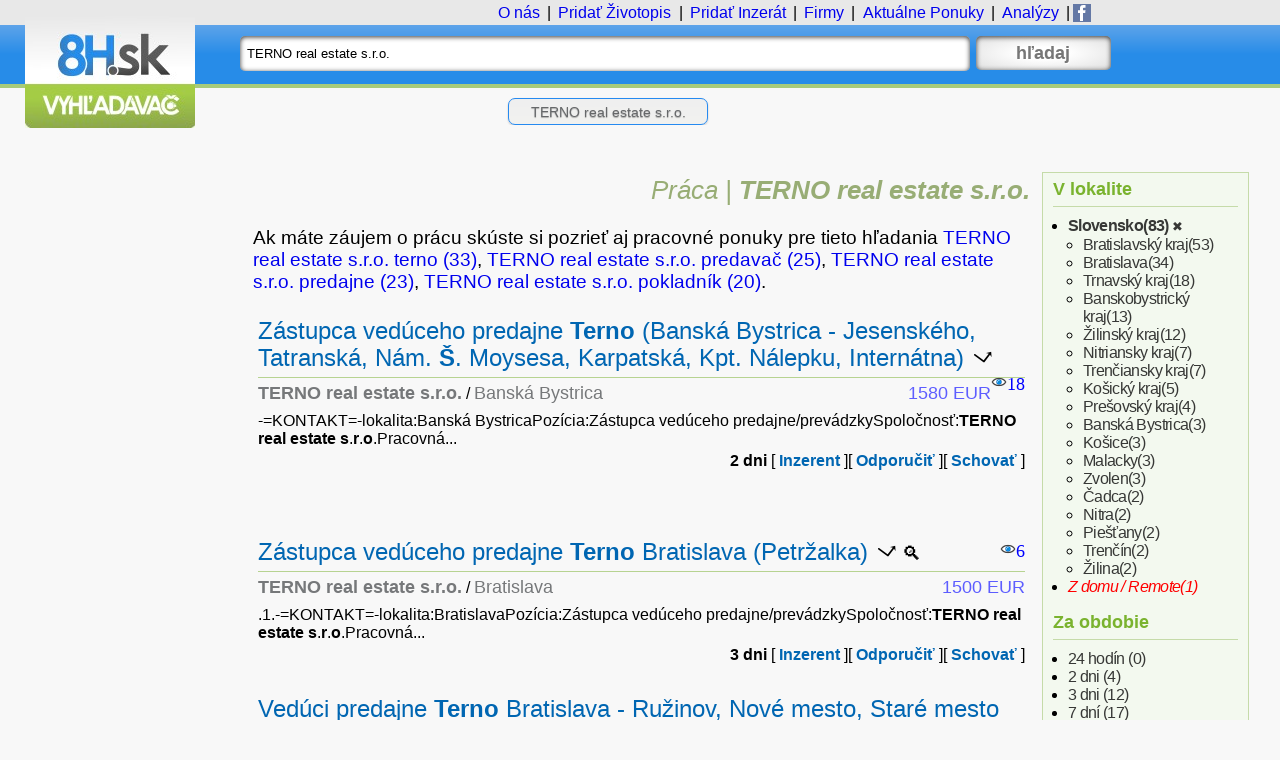

--- FILE ---
content_type: text/html; charset=utf-8
request_url: https://8h.sk/s?t=job&q=TERNO%20real%20estate%20s.r.o.
body_size: 9165
content:
<!DOCTYPE html><html xmlns="http://www.w3.org/1999/xhtml" xmlns:http="http://www.w3.org/http" lang="sk" xml:lang="sk"><head xmlns:func="http://proj.dob.sk/js"><meta http-equiv="Content-Type" content="text/html; charset=utf-8"><title>Práca TERNO real estate s.r.o. - 83 ponúk práce | 8h.sk</title><meta name="title" content="Práca TERNO real estate s.r.o. - 83 ponúk práce | 8h.sk"></meta><meta name="description" content="Práca TERNO real estate s.r.o. - 83 aktuálnych ponúk práce. 🔍 Všetky aktuálne pracovné ponuky a brigády na jednom mieste v najväčšom vyhľadávači práce. Nájdite si novú prácu s nami."></meta><meta name="keywords" content="práca TERNO real estate s.r.o., ponuky práce TERNO real estate s.r.o., brigády TERNO real estate s.r.o."></meta><meta name="language" content="sk"></meta><meta name="subject" content="Vyhľadávač práce, pracovných ponúk a brigád."></meta><meta name="classification" content="Vyhľadávanie práce, pracovných ponúk a brigád"></meta><meta name="content-language" content="sk"></meta><meta name="viewport" content="width=device-width, initial-scale=1.0"></meta><meta name="robots" content="max-snippet:-1,all"></meta><meta name="referrer" content="strict-origin-when-cross-origin"></meta><meta name="revisit-after" content="1 day"></meta><meta name="format-detection" content="telephone=no"></meta><meta property="og:type" content="website"></meta><meta property="og:site_name" content="8h.sk"></meta><meta property="og:title" content="Práca TERNO real estate s.r.o. - 83 ponúk práce | 8h.sk"></meta><meta property="og:description" content="Najväčší vyhľadávač práce, pracovných ponúk a brigád pre akúkoľvek profesiu."></meta><meta property="og:image" content="https://8h.sk/_/img/og-image.png"></meta><meta property="fb:app_id" content="371236019880264"></meta><link rel="manifest" href="/manifest.webmanifest"></link><link rel="image_src" href="https://8h.sk/favicon.png"></link><link rel="alternate" href="https://8h.sk/s?f=SK-state&amp;q=terno real estate s.r.o.&amp;t=job" hreflang="sk-sk"></link><link rel="canonical" href="https://8h.sk/s?f=SK-state&amp;q=terno real estate s.r.o.&amp;t=job"></link><link rel="next" href="https://8h.sk/s?f=SK-state&amp;q=TERNO%20real%20estate%20s.r.o.&amp;t=job&amp;p=15"></link><meta property="og:url" content="https://8h.sk/s?f=SK-state&amp;q=terno real estate s.r.o.&amp;t=job"></meta><link rel="shortcut icon" href="/favicon.png"></link><link rel="search" type="application/opensearchdescription+xml" href="/opensearch-sk.xml" title="8h.sk - hľadať pracovné ponuky a brigády"></link><link rel="stylesheet" type="text/css" media="all" href="/_/css/8h.css?v=5"></link><script>(function(w,d,s,l,i){w[l]=w[l]||[];w[l].push({'gtm.start':
new Date().getTime(),event:'gtm.js'});var f=d.getElementsByTagName(s)[0],
j=d.createElement(s),dl=l!='dataLayer'?'&l='+l:'';j.async=true;j.src=
'https://www.googletagmanager.com/gtm.js?id='+i+dl;f.parentNode.insertBefore(j,f);
})(window,document,'script','dataLayer','GTM-TMWP3BQ8');</script><link rel="preconnect" as="script" href="https://securepubads.g.doubleclick.net/tag/js/gpt.js" crossorigin="anonymous"></link><script async="async" src="https://securepubads.g.doubleclick.net/tag/js/gpt.js"></script><link rel="preconnect" as="script" href="https://www.nuload.net/8h/ad.js" crossorigin="anonymous"></link><script type="module" src="https://www.nuload.net/8h/ad.js"></script><link href="/_/js/jquery.js?v=5" id="script-jquery" rel="postload"></link><script src="/_/js/ip.js?v=$5" type="module">
			//instant.page
			</script><link href="https://unpkg.com/@botpoison/browser?_v=5" id="script-botpoison-external" rel="postload"></link><script defer type="text/javascript" src="/_/js/8h.js?v=5"></script><script type="text/javascript">
			window.dobInit = function() {
				url = new URL(window.location) ?? new URL();

				window.dobQ = null;
				window.dobFBappID = '371236019880264';

				if (!url.searchParams.get('suggest'))
					window.dobQ = 'TERNO%20real%20estate%20s.r.o.';

				setTimeout("showHistory(window.dobQ, 60)", 50);
				setTimeout('hide_all_jobs()', 80);
				setTimeout('init_modal()', 120);

				try {
					var utm_source = url.searchParams.get('utm_source') ?? url.searchParams.get('u');
					if (utm_source == 'pwa')
						setTimeout("clicky_log('#pwa')", 150);
				} catch (e) {}
			}
		</script><link rel="alternate nofollow" type="application/atom+xml" title="Atom" href="https://8h.sk/s?f=SK-state&amp;q=TERNO%20real%20estate%20s.r.o.&amp;t=job&amp;o=atom"></link><link rel="alternate nofollow" type="application/json" title="JSON" href="https://8h.sk/s?f=SK-state&amp;q=TERNO%20real%20estate%20s.r.o.&amp;t=job&amp;o=json"></link><link rel="preload" as="script" href="https://t.8h.sk/script.js"></link><link rel="preload" as="script" href="https://w.8h.sk/js/script.js"></link></head><body xmlns:func="http://proj.dob.sk/js" data-instant-allow-query-string="1"><div id="bg"><div class="bg1"></div><div class="bg2"></div><div class="bg3"></div></div><div id="fg"><div class="container"><div class="header"><div class="logo"><a href="/" title="Najväčší vyhľadávač pracovných ponúk a brigád" rel="home"><img src="/_/img/logo.jpg" width="170" height="128" alt="8h.sk"></img></a></div><div class="header-content"><div class="menu"><div class="logom" style="display:none" onclick="window.location = '/'"><a href="/" title="Najväčší vyhľadávač pracovných ponúk a brigád" rel="home"><img src="/_/img/logom.jpg" width="20" height="20" alt="8h.sk"></img></a></div><div id="tools"><a rel="help" href="/o/stranka">O nás</a>
					|
					<a href="/go/add/cv" class="add" title="Pridanie životopisu" onclick="clicky_log('#add-cv')"><span class="nomobile">Pridať </span>Životopis</a>
					|
					<a href="/go/add/job" class="add" title="Pridanie pracovnej ponuky" onclick="clicky_log('#add-job')"><span class="nomobile">Pridať </span>Inzerát</a><span class="nomobile">
					|
					<a href="/i/analyzy/" title="Najväčší zadávatelia pracovných ponúk">Firmy</a></span>
					|
					<a href="/praca/ponuky/" title="Zoznam všetkých aktálnych pracovných ponúk"><span class="nomobile">Aktuálne </span>Ponuky</a><span class="nomobile">
					|
					<a href="/reports" title="Analýzy">Analýzy</a></span><span class="nomobile">
					|
					<a href="/go/facebook" title="8h.sk na Facebooku"><img style="margin:-4px;background: #6478a5;padding:1px;" src="/_/img/fb.svg" alt="FB" width="16" height="16"></img></a></span></div></div><div id="search" class="search"><form method="get" action="/s" name="s" onsubmit="clicky_log('#query')"><input type="hidden" name="t" value="job"></input><div class="input-text"><input type="text" name="q" value="TERNO real estate s.r.o." id="q" placeholder="Zadajte pracovnú pozíciu, profesiu, pracovnú oblasť a/alebo miesto" title="Zadajte pracovnú pozíciu, profesiu, pracovnú oblasť a/alebo miesto"></input></div><div class="submit-text" title="Hľadať pracovné ponuky"><input type="submit" value="hľadaj"></input></div><div class="clear-both"></div></form></div><div class="info" id="info"></div></div><div class="clear-both"></div></div><div class="content-area"><div class="content-right"><div class="block"><div><h2 title="Filtrovanie pracovných ponúk podľa lokality">V lokalite</h2><ul class="menu"><li><a href="https://8h.sk/s?q=TERNO%20real%20estate%20s.r.o.&amp;t=job&amp;f=SK-state" title="Zobraziť pracovné ponuky iba  (83)" class="loc-SK-state" style="font-weight: bold;">Slovensko<span class="detail">(83)</span></a><a href="https://8h.sk/s?q=TERNO%20real%20estate%20s.r.o.&amp;t=job" class="close" rel="nofollow"> ✖</a><ul class="menu"><li><a href="https://8h.sk/s?q=TERNO%20real%20estate%20s.r.o.&amp;t=job&amp;f=SK_BA-region" title="Zobraziť pracovné ponuky iba v Bratislavskom kraji (53)" class="loc-SK_BA-region">Bratislavský kraj<span class="detail">(53)</span></a></li><li><a href="https://8h.sk/s?q=TERNO%20real%20estate%20s.r.o.&amp;t=job&amp;f=SK_BA" title="Zobraziť pracovné ponuky iba v Bratislave (34)" class="loc-SK_BA">Bratislava<span class="detail">(34)</span></a></li><li><a href="https://8h.sk/s?q=TERNO%20real%20estate%20s.r.o.&amp;t=job&amp;f=SK_TT-region" title="Zobraziť pracovné ponuky iba v Trnavskom kraji (18)" class="loc-SK_TT-region">Trnavský kraj<span class="detail">(18)</span></a></li><li><a href="https://8h.sk/s?q=TERNO%20real%20estate%20s.r.o.&amp;t=job&amp;f=SK_BB-region" title="Zobraziť pracovné ponuky iba v Banskobystrickom kraji (13)" class="loc-SK_BB-region">Banskobystrický kraj<span class="detail">(13)</span></a></li><li><a href="https://8h.sk/s?q=TERNO%20real%20estate%20s.r.o.&amp;t=job&amp;f=SK_ZA-region" title="Zobraziť pracovné ponuky iba v Žilinskom kraji (12)" class="loc-SK_ZA-region">Žilinský kraj<span class="detail">(12)</span></a></li><li><a href="https://8h.sk/s?q=TERNO%20real%20estate%20s.r.o.&amp;t=job&amp;f=SK_NR-region" title="Zobraziť pracovné ponuky iba v Nitrianskom kraji (7)" class="loc-SK_NR-region">Nitriansky kraj<span class="detail">(7)</span></a></li><li><a href="https://8h.sk/s?q=TERNO%20real%20estate%20s.r.o.&amp;t=job&amp;f=SK_TN-region" title="Zobraziť pracovné ponuky iba v Trenčianskom kraji (7)" class="loc-SK_TN-region">Trenčiansky kraj<span class="detail">(7)</span></a></li><li><a href="https://8h.sk/s?q=TERNO%20real%20estate%20s.r.o.&amp;t=job&amp;f=SK_KE-region" title="Zobraziť pracovné ponuky iba v Košickom kraji (5)" class="loc-SK_KE-region">Košický kraj<span class="detail">(5)</span></a></li><li><a href="https://8h.sk/s?q=TERNO%20real%20estate%20s.r.o.&amp;t=job&amp;f=SK_PO-region" title="Zobraziť pracovné ponuky iba v Prešovskom kraji (4)" class="loc-SK_PO-region">Prešovský kraj<span class="detail">(4)</span></a></li><li><a href="https://8h.sk/s?q=TERNO%20real%20estate%20s.r.o.&amp;t=job&amp;f=SK_BB" title="Zobraziť pracovné ponuky iba v Banskej Bystrici (3)" class="loc-SK_BB">Banská Bystrica<span class="detail">(3)</span></a></li><li><a href="https://8h.sk/s?q=TERNO%20real%20estate%20s.r.o.&amp;t=job&amp;f=SK_KE" title="Zobraziť pracovné ponuky iba v Košiciach (3)" class="loc-SK_KE">Košice<span class="detail">(3)</span></a></li><li><a href="https://8h.sk/s?q=TERNO%20real%20estate%20s.r.o.&amp;t=job&amp;f=SK_MA" title="Zobraziť pracovné ponuky iba v meste Malacky (3)" class="loc-SK_MA">Malacky<span class="detail">(3)</span></a></li><li><a href="https://8h.sk/s?q=TERNO%20real%20estate%20s.r.o.&amp;t=job&amp;f=SK_ZV" title="Zobraziť pracovné ponuky iba v meste Zvolen (3)" class="loc-SK_ZV">Zvolen<span class="detail">(3)</span></a></li><li><a href="https://8h.sk/s?q=TERNO%20real%20estate%20s.r.o.&amp;t=job&amp;f=SK_CA" title="Zobraziť pracovné ponuky iba v meste Čadca (2)" class="loc-SK_CA">Čadca<span class="detail">(2)</span></a></li><li><a href="https://8h.sk/s?q=TERNO%20real%20estate%20s.r.o.&amp;t=job&amp;f=SK_NR" title="Zobraziť pracovné ponuky iba v Nitre (2)" class="loc-SK_NR">Nitra<span class="detail">(2)</span></a></li><li><a href="https://8h.sk/s?q=TERNO%20real%20estate%20s.r.o.&amp;t=job&amp;f=SK_PN" title="Zobraziť pracovné ponuky iba v meste Piešťany (2)" class="loc-SK_PN">Piešťany<span class="detail">(2)</span></a></li><li><a href="https://8h.sk/s?q=TERNO%20real%20estate%20s.r.o.&amp;t=job&amp;f=SK_TN" title="Zobraziť pracovné ponuky iba v Trenčíne (2)" class="loc-SK_TN">Trenčín<span class="detail">(2)</span></a></li><li><a href="https://8h.sk/s?q=TERNO%20real%20estate%20s.r.o.&amp;t=job&amp;f=SK_ZA" title="Zobraziť pracovné ponuky iba v Žiline (2)" class="loc-SK_ZA">Žilina<span class="detail">(2)</span></a></li></ul></li><li><a href="https://8h.sk/s?q=TERNO%20real%20estate%20s.r.o.&amp;t=job&amp;f=remote" title="Zobraziť pracovné ponuky iba pri práci z domu (home office) (1)" class="loc-remote">Z domu / Remote<span class="detail">(1)</span></a></li></ul></div><div><h2 title="Filtrovanie pracovných ponúk podľa aktuálnosti">Za obdobie</h2><ul class="menu"><li><a href="" rel="nofollow" title="Žiadne ponuky !" onclick="return false;">24 hodín<span class="detail"> (0)</span></a></li><li><a href="https://8h.sk/s?f=SK-state&amp;q=TERNO%20real%20estate%20s.r.o.&amp;t=job&amp;d=2" rel="nofollow" title="Zobraziť pracovné ponuky iba za 2 dni (4)">2 dni<span class="detail"> (4)</span></a></li><li><a href="https://8h.sk/s?f=SK-state&amp;q=TERNO%20real%20estate%20s.r.o.&amp;t=job&amp;d=3" rel="nofollow" title="Zobraziť pracovné ponuky iba za 3 dni (12)">3 dni<span class="detail"> (12)</span></a></li><li><a href="https://8h.sk/s?f=SK-state&amp;q=TERNO%20real%20estate%20s.r.o.&amp;t=job&amp;d=7" rel="nofollow" title="Zobraziť pracovné ponuky iba za 7 dní (17)">7 dní<span class="detail"> (17)</span></a></li><li><a href="https://8h.sk/s?f=SK-state&amp;q=TERNO%20real%20estate%20s.r.o.&amp;t=job&amp;d=14" rel="nofollow" title="Zobraziť pracovné ponuky iba za 14 dní (55)">14 dní<span class="detail"> (55)</span></a></li><li><a href="https://8h.sk/s?f=SK-state&amp;q=TERNO%20real%20estate%20s.r.o.&amp;t=job&amp;d=28" rel="nofollow" title="Zobraziť pracovné ponuky iba za 28 dní (69)">28 dní<span class="detail"> (69)</span></a></li><li><a href="https://8h.sk/s?f=SK-state&amp;q=TERNO%20real%20estate%20s.r.o.&amp;t=job" rel="nofollow" title="Zobraziť pracovné ponuky iba za celé obdobie (83)" style="font-weight: bold;">celé obdobie<span class="detail"> (83)</span></a></li></ul></div><div><h2 title="Orientačné platové štatistiky nájdených pracovných ponúk">Platové štatistiky</h2><ul class="menu"><li class=""><b title="Analyzovaných 82 inzerátov">Mesačná mzda</b><ul class="menu"><li><span title="Minimálna ponúkaná mzda">Min:</span> 1050 €</li><li><span title="Maximálna ponúkaná mzda">Max:</span> 2500 €</li><li><span title="Stredná hodnota/Medián ponúkanej mzdy">Medián:</span> 1500 €</li><li><span title="Priemerná ponúkaná mzda">Priemer:</span> 1569 €</li></ul></li><li class="nomobile"><b title="Analyzovaných 35 inzerátov">Hodinová mzda</b><ul class="menu"><li><span title="Minimálna ponúkaná mzda">Min:</span> 2 €</li><li><span title="Maximálna ponúkaná mzda">Max:</span> 10 €</li><li><span title="Stredná hodnota/Medián ponúkanej mzdy">Medián:</span> 5 €</li><li><span title="Priemerná ponúkaná mzda">Priemer:</span> 5 €</li></ul></li></ul></div><div class="other"><div class="link installApp" id="installAppBtn" style="display:none"><a class="sc-btn sc--app" href="#" title="Pridať ako aplikáciu" onclick="javascript: installApp(); clicky_log('#pwaInstall'); return true;"><span class="sc-icon"><img class="svg" src="/_/img/android.svg" alt="APP"></img></span><span class="sc-text">Pridať ako aplikáciu</span></a></div><div class="link"><a class="sc-btn sc--share" title="Zdieľať" target="_blank" rel="noopener" onclick="shareUI('https://8h.sk/s?f=SK-state&amp;q=terno%20real%20estate%20s.r.o.&amp;t=job', 'Pr%C3%A1ca%20TERNO%20real%20estate%20s.r.o.%20-%2083%20pon%C3%BAk%20pr%C3%A1ce%20%7C%208h.sk'); clicky_log('#share'); return false;"><span class="sc-icon"><img class="svg" src="/_/img/share.svg" alt="Share"></img></span><span class="sc-text">Zdieľať</span></a></div><div class="link nomobile"><a class="sc-btn sc--rss" href="https://8h.sk/s?f=SK-state&amp;q=TERNO%20real%20estate%20s.r.o.&amp;t=job&amp;o=atom" title="Automatické odoberanie pracovných ponúk cez RSS" rel="alternate"><span class="sc-icon"><img class="svg" src="/_/img/rss.svg" alt="RSS"></img></span><span class="sc-text">Ponuky cez RSS</span></a></div><div class="link exit"><a class="sc-btn sc--emergency" href="https://www.dobryanjel.sk/viac-o-dobrom-anjelovi/" title="Kliknutím uniknete zvedavým pohľadom..." onclick="javascript: erPage(this); return true;"><span class="sc-icon"><img class="svg" src="/_/img/warn.svg" alt="!!!"></img></span><span class="sc-text">Ide Šéf !</span></a></div></div></div><div class="adbx"></div></div><div class="content-left"><h1 id="offers" class="result-head" itemscope="" itemtype="http://schema.org/BreadcrumbList"><span itemprop="itemListElement" itemscope="" itemtype="http://schema.org/ListItem"><a itemprop="item" href="/s"><span itemprop="name">Práca</span></a><meta itemprop="position" content="1"></meta></span>
									|
									<span itemprop="itemListElement" itemscope="" itemtype="http://schema.org/ListItem"><a href="https://8h.sk/s?f=SK-state&amp;q=terno real estate s.r.o.&amp;t=job" title="Práca TERNO real estate s.r.o. Slovensko" itemprop="item"><b itemprop="name">TERNO real estate s.r.o.</b></a><meta itemprop="position" content="3"></meta></span></h1><div class="block" id="about">
Ak máte záujem o
 prácu 
skúste si pozrieť aj pracovné ponuky pre tieto hľadania
<a onclick="clicky_log('#suggest')" class="suggest" title="TERNO real estate s.r.o. terno  - pracovná pozícia nájdená aspoň 33x" href="https://8h.sk/s?f=SK-state&amp;t=job&amp;q=TERNO%20real%20estate%20s.r.o.%20terno&amp;suggest=1">TERNO real estate s.r.o. terno (33)</a>, <a onclick="clicky_log('#suggest')" class="suggest" title="TERNO real estate s.r.o. predavač  - pracovná pozícia nájdená aspoň 25x" href="https://8h.sk/s?f=SK-state&amp;t=job&amp;q=TERNO%20real%20estate%20s.r.o.%20predava%C4%8D&amp;suggest=1">TERNO real estate s.r.o. predavač (25)</a>, <a onclick="clicky_log('#suggest')" class="suggest" title="TERNO real estate s.r.o. predajne  - pracovná pozícia nájdená aspoň 23x" href="https://8h.sk/s?f=SK-state&amp;t=job&amp;q=TERNO%20real%20estate%20s.r.o.%20predajne&amp;suggest=1">TERNO real estate s.r.o. predajne (23)</a>, <a onclick="clicky_log('#suggest')" class="suggest" title="TERNO real estate s.r.o. pokladník  - pracovná pozícia nájdená aspoň 20x" href="https://8h.sk/s?f=SK-state&amp;t=job&amp;q=TERNO%20real%20estate%20s.r.o.%20pokladn%C3%ADk&amp;suggest=1">TERNO real estate s.r.o. pokladník (20)</a>.
</div><div class="result-item" id="K2008:201/offer5218550" itemscope="itemscope" itemtype="http://schema.org/JobPosting"><h2><span itemprop="title"><a class="" itemprop="url" rel="nofollow" href="/g/2008:201/offer5218550/Z%C3%A1stupca%20ved%C3%BAceho%20predajne%20Terno%20(Bansk%C3%A1%20Bystrica%20-%20Jesensk%C3%A9ho%2C%20Tatransk%C3%A1%2C%20N%C3%A1m.%20%C5%A0.%20Moysesa%2C%20Karpatsk%C3%A1%2C%20Kpt.%20N%C3%A1lepku%2C%20Intern%C3%A1tna)" id="lnk2008:201/offer5218550" onclick="clicky_log('#go'); return true;" title="Zástupca vedúceho predajne Terno (Banská Bystrica - Jesenského, Tatranská, Nám. Š. Moysesa, Karpatská, Kpt. Nálepku, Internátna)">Zástupca vedúceho predajne <em>Terno</em> (Banská Bystrica - Jesenského, Tatranská, Nám. <em>Š</em>. Moysesa, Karpatská, Kpt. Nálepku, Internátna)</a></span> <a class="ui blank nomobile" target="_blank" href="/g/2008:201/offer5218550/Z%C3%A1stupca%20ved%C3%BAceho%20predajne%20Terno%20(Bansk%C3%A1%20Bystrica%20-%20Jesensk%C3%A9ho%2C%20Tatransk%C3%A1%2C%20N%C3%A1m.%20%C5%A0.%20Moysesa%2C%20Karpatsk%C3%A1%2C%20Kpt.%20N%C3%A1lepku%2C%20Intern%C3%A1tna)" rel="noopener nofollow" title="Otvoriť ponuku v novom okne" onclick="clicky_log('#new'); return true;"><div></div></a><span class="forwards" title="Počet videní pracovnej ponuky">18</span></h2><div class="attribs"><span class="advert"><h3 itemtype="http://schema.org/Organization" itemprop="hiringOrganization" itemscope="itemscope"><a href="/s?t=job&amp;q=TERNO%20real%20estate%20s.r.o." onclick="clicky_log('#aquery'); return true;"><span itemprop="name">TERNO real estate s.r.o.</span></a></h3></span>
		 /
		<span class="location" itemprop="jobLocation" itemscope="itemscope" itemtype="http://schema.org/Place"><span itemprop="address" itemscope="itemscope" itemtype="http://schema.org/PostalAddress" title="Miesto práce"><span class="place" itemprop="addressLocality"><a href="/s?t=job&amp;q=Bansk%C3%A1%20Bystrica" onclick="clicky_log('#lquery'); return true;">Banská Bystrica</a></span><span class="instr" itemprop="postalCode">97401</span><span class="instr" itemprop="addressRegion">Banskobystrický kraj</span><span class="instr" itemprop="addressCountry">SK</span></span></span><span class="salary" title="Minimálna základná mzda 1580 EUR"><span itemprop="baseSalary">1580</span> <span itemprop="salaryCurrency">EUR</span></span></div><div class="detail"><p itemprop="description">-=KONTAKT=-lokalita:Banská BystricaPozícia:Zástupca vedúceho predajne/prevádzkySpoločnosť:<em>TERNO</em> <em>real</em> <em>estate</em> <em>s</em>.<em>r</em>.<em>o</em>.Pracovná...</p><div class="links"><strong class="date" itemprop="datePosted">2026-01-16T11:36:01ZT08:00:00Z</strong><strong class="days" title="2026-01-16">2 dni</strong> <span class="permalinks"><span class="permalink">
					[
					<a class="permalink" title="Informácie o TERNO real estate s.r.o." onclick="clicky_log('#astat'); return true;" href="/i/4029463/TERNO%20real%20estate%20s.r.o.">Inzerent</a>
					]
				</span><span class="permalink">
					[
					<a class="permalink" href="#" title="Odporučiť ponuku známemu" target="_blank" rel="noopener nofollow" onclick="shareUI('https://8h.sk/a/2008:201/offer5218550/Z%25C3%25A1stupca%2520ved%25C3%25BAceho%2520predajne%2520Terno%2520(Bansk%25C3%25A1%2520Bystrica%2520-%2520Jesensk%25C3%25A9ho%252C%2520Tatransk%25C3%25A1%252C%2520N%25C3%25A1m.%2520%25C5%25A0.%2520Moysesa%252C%2520Karpatsk%25C3%25A1%252C%2520Kpt.%2520N%25C3%25A1lepku%252C%2520Intern%25C3%25A1tna)', 'Z%C3%A1stupca%20ved%C3%BAceho%20predajne%20Terno%20(Bansk%C3%A1%20Bystrica%20-%20Jesensk%C3%A9ho%2C%20Tatransk%C3%A1%2C%20N%C3%A1m.%20%C5%A0.%20Moysesa%2C%20Karpatsk%C3%A1%2C%20Kpt.%20N%C3%A1lepku%2C%20Intern%C3%A1tna)', 'https%3A%2F%2F8h.sk%2Fs%3Ft%3Djob%26q%3DTERNO%2520real%2520estate%2520s.r.o.'); clicky_log('#recommend'); return false;">Odporučiť</a>
					] </span><span class="permalink">
					[
					<a class="permalink" title="Nezobrazovať túto ponuku pri vyhľadávaní" href="#2008:201/offer5218550" onclick="hideJob('K2008:201/offer5218550'); clicky_log('#hide'); return false;">Schovať</a>
					]
				</span></span></div></div></div><div class="adb"><div class="adban result-item"><div id="div-gpt-in-content-1"></div></div></div><div class="result-item" id="K2008:201/offer5217831" itemscope="itemscope" itemtype="http://schema.org/JobPosting"><h2><span itemprop="title"><a class="" itemprop="url" rel="nofollow" href="/g/2008:201/offer5217831/Z%C3%A1stupca%20ved%C3%BAceho%20predajne%20Terno%20Bratislava%20(Petr%C5%BEalka)" id="lnk2008:201/offer5217831" onclick="clicky_log('#go'); return true;" title="Zástupca vedúceho predajne Terno Bratislava (Petržalka) - Bratislava">Zástupca vedúceho predajne <em>Terno</em> Bratislava (Petržalka)</a></span> <a class="ui blank nomobile" target="_blank" href="/g/2008:201/offer5217831/Z%C3%A1stupca%20ved%C3%BAceho%20predajne%20Terno%20Bratislava%20(Petr%C5%BEalka)" rel="noopener nofollow" title="Otvoriť ponuku v novom okne" onclick="clicky_log('#new'); return true;"><div></div></a><a class="ui search" href="/s?t=job&amp;q=Z%C3%A1stupca%20ved%C3%BAceho%20predajne%20Terno%20Bratislava%20(Petr%C5%BEalka)" title="Hladať rovnaké ponuky pre Zástupca vedúceho predajne Terno Bratislava (Petržalka)" onclick="clicky_log('#subsearch'); return true;"><div></div></a><span class="forwards" title="Počet videní pracovnej ponuky">6</span></h2><div class="attribs"><span class="advert"><h3 itemtype="http://schema.org/Organization" itemprop="hiringOrganization" itemscope="itemscope"><a href="/s?t=job&amp;q=TERNO%20real%20estate%20s.r.o." onclick="clicky_log('#aquery'); return true;"><span itemprop="name">TERNO real estate s.r.o.</span></a></h3></span>
		 /
		<span class="location" itemprop="jobLocation" itemscope="itemscope" itemtype="http://schema.org/Place"><span itemprop="address" itemscope="itemscope" itemtype="http://schema.org/PostalAddress" title="Miesto práce"><span class="place" itemprop="addressLocality"><a href="/s?t=job&amp;q=Bratislava" onclick="clicky_log('#lquery'); return true;">Bratislava</a></span><span class="instr" itemprop="postalCode">84101</span><span class="instr" itemprop="addressRegion">Bratislavský kraj</span><span class="instr" itemprop="addressCountry">SK</span></span></span><span class="salary" title="Minimálna základná mzda 1500 EUR"><span itemprop="baseSalary">1500</span> <span itemprop="salaryCurrency">EUR</span></span></div><div class="detail"><p itemprop="description">.1.-=KONTAKT=-lokalita:BratislavaPozícia:Zástupca vedúceho predajne/prevádzkySpoločnosť:<em>TERNO</em> <em>real</em> <em>estate</em> <em>s</em>.<em>r</em>.<em>o</em>.Pracovná...</p><div class="links"><strong class="date" itemprop="datePosted">2026-01-15T09:45:02ZT08:00:00Z</strong><strong class="days" title="2026-01-15">3 dni</strong> <span class="permalinks"><span class="permalink">
					[
					<a class="permalink" title="Informácie o TERNO real estate s.r.o." onclick="clicky_log('#astat'); return true;" href="/i/4029463/TERNO%20real%20estate%20s.r.o.">Inzerent</a>
					]
				</span><span class="permalink">
					[
					<a class="permalink" href="#" title="Odporučiť ponuku známemu" target="_blank" rel="noopener nofollow" onclick="shareUI('https://8h.sk/a/2008:201/offer5217831/Z%25C3%25A1stupca%2520ved%25C3%25BAceho%2520predajne%2520Terno%2520Bratislava%2520(Petr%25C5%25BEalka)', 'Z%C3%A1stupca%20ved%C3%BAceho%20predajne%20Terno%20Bratislava%20(Petr%C5%BEalka)', 'https%3A%2F%2F8h.sk%2Fs%3Ft%3Djob%26q%3DTERNO%2520real%2520estate%2520s.r.o.'); clicky_log('#recommend'); return false;">Odporučiť</a>
					] </span><span class="permalink">
					[
					<a class="permalink" title="Nezobrazovať túto ponuku pri vyhľadávaní" href="#2008:201/offer5217831" onclick="hideJob('K2008:201/offer5217831'); clicky_log('#hide'); return false;">Schovať</a>
					]
				</span></span></div></div></div><div class="result-item" id="K2008:201/offer5217833" itemscope="itemscope" itemtype="http://schema.org/JobPosting"><h2><span itemprop="title"><a class="" itemprop="url" rel="nofollow" href="/g/2008:201/offer5217833/Ved%C3%BAci%20predajne%20Terno%20Bratislava%20-%20Ru%C5%BEinov%2C%20Nov%C3%A9%20mesto%2C%20Star%C3%A9%20mesto" id="lnk2008:201/offer5217833" onclick="clicky_log('#go'); return true;" title="Vedúci predajne Terno Bratislava - Ružinov, Nové mesto, Staré mesto">Vedúci predajne <em>Terno</em> Bratislava - Ružinov, Nové mesto, Staré mesto</a></span> <a class="ui blank nomobile" target="_blank" href="/g/2008:201/offer5217833/Ved%C3%BAci%20predajne%20Terno%20Bratislava%20-%20Ru%C5%BEinov%2C%20Nov%C3%A9%20mesto%2C%20Star%C3%A9%20mesto" rel="noopener nofollow" title="Otvoriť ponuku v novom okne" onclick="clicky_log('#new'); return true;"><div></div></a><a class="ui search" href="/s?t=job&amp;q=Ved%C3%BAci%20predajne%20Terno%20Bratislava%20-%20Ru%C5%BEinov%2C%20Nov%C3%A9%20mesto%2C%20Star%C3%A9%20mesto" title="Hladať rovnaké ponuky pre Vedúci predajne Terno Bratislava - Ružinov, Nové mesto, Staré mesto" onclick="clicky_log('#subsearch'); return true;"><div></div></a><span class="forwards" title="Počet videní pracovnej ponuky">4</span></h2><div class="attribs"><span class="advert"><h3 itemtype="http://schema.org/Organization" itemprop="hiringOrganization" itemscope="itemscope"><a href="/s?t=job&amp;q=TERNO%20real%20estate%20s.r.o." onclick="clicky_log('#aquery'); return true;"><span itemprop="name">TERNO real estate s.r.o.</span></a></h3></span>
		 /
		<span class="location" itemprop="jobLocation" itemscope="itemscope" itemtype="http://schema.org/Place"><span itemprop="address" itemscope="itemscope" itemtype="http://schema.org/PostalAddress" title="Miesto práce"><span class="place" itemprop="addressLocality"><a href="/s?t=job&amp;q=Bratislava" onclick="clicky_log('#lquery'); return true;">Bratislava</a></span><span class="instr" itemprop="postalCode">84101</span><span class="instr" itemprop="addressRegion">Bratislavský kraj</span><span class="instr" itemprop="addressCountry">SK</span></span></span><span class="salary" title="Minimálna základná mzda 1670 EUR"><span itemprop="baseSalary">1670</span> <span itemprop="salaryCurrency">EUR</span></span></div><div class="detail"><p itemprop="description">-=KONTAKT=-lokalita:BratislavaPozícia:Vedúci predajne/prevádzky,Vedúci prevádzkySpoločnosť:<em>TERNO</em> <em>real</em> <em>estate</em> <em>s</em>.<em>r</em>.<em>o</em>.Pracovná...</p><div class="links"><strong class="date" itemprop="datePosted">2026-01-15T09:45:02ZT08:00:00Z</strong><strong class="days" title="2026-01-15">3 dni</strong> <span class="permalinks"><span class="permalink">
					[
					<a class="permalink" title="Informácie o TERNO real estate s.r.o." onclick="clicky_log('#astat'); return true;" href="/i/4029463/TERNO%20real%20estate%20s.r.o.">Inzerent</a>
					]
				</span><span class="permalink">
					[
					<a class="permalink" href="#" title="Odporučiť ponuku známemu" target="_blank" rel="noopener nofollow" onclick="shareUI('https://8h.sk/a/2008:201/offer5217833/Ved%25C3%25BAci%2520predajne%2520Terno%2520Bratislava%2520-%2520Ru%25C5%25BEinov%252C%2520Nov%25C3%25A9%2520mesto%252C%2520Star%25C3%25A9%2520mesto', 'Ved%C3%BAci%20predajne%20Terno%20Bratislava%20-%20Ru%C5%BEinov%2C%20Nov%C3%A9%20mesto%2C%20Star%C3%A9%20mesto', 'https%3A%2F%2F8h.sk%2Fs%3Ft%3Djob%26q%3DTERNO%2520real%2520estate%2520s.r.o.'); clicky_log('#recommend'); return false;">Odporučiť</a>
					] </span><span class="permalink">
					[
					<a class="permalink" title="Nezobrazovať túto ponuku pri vyhľadávaní" href="#2008:201/offer5217833" onclick="hideJob('K2008:201/offer5217833'); clicky_log('#hide'); return false;">Schovať</a>
					]
				</span></span></div></div></div><div class="result-item" id="K2008:201/offer5217830" itemscope="itemscope" itemtype="http://schema.org/JobPosting"><h2><span itemprop="title"><a class="" itemprop="url" rel="nofollow" href="/g/2008:201/offer5217830/Pokladn%C3%ADk%20-%20predava%C4%8D%20Terno%20Bratislava%20-%20Petr%C5%BEalka%20(mo%C5%BEnos%C5%A5%20aj%20skr%C3%A1ten%C3%A9ho%20%C3%BAv%C3%A4zku)" id="lnk2008:201/offer5217830" onclick="clicky_log('#go'); return true;" title="Pokladník - predavač Terno Bratislava - Petržalka (možnosť aj skráteného úväzku)">Pokladník - predavač <em>Terno</em> Bratislava - Petržalka (možnosť aj skráteného úväzku)</a></span> <a class="ui blank nomobile" target="_blank" href="/g/2008:201/offer5217830/Pokladn%C3%ADk%20-%20predava%C4%8D%20Terno%20Bratislava%20-%20Petr%C5%BEalka%20(mo%C5%BEnos%C5%A5%20aj%20skr%C3%A1ten%C3%A9ho%20%C3%BAv%C3%A4zku)" rel="noopener nofollow" title="Otvoriť ponuku v novom okne" onclick="clicky_log('#new'); return true;"><div></div></a><a class="ui search" href="/s?t=job&amp;q=Pokladn%C3%ADk%20-%20predava%C4%8D%20Terno%20Bratislava%20-%20Petr%C5%BEalka%20(mo%C5%BEnos%C5%A5%20aj%20skr%C3%A1ten%C3%A9ho%20%C3%BAv%C3%A4zku)" title="Hladať rovnaké ponuky pre Pokladník - predavač Terno Bratislava - Petržalka (možnosť aj skráteného úväzku)" onclick="clicky_log('#subsearch'); return true;"><div></div></a><span class="forwards" title="Počet videní pracovnej ponuky">8</span></h2><div class="attribs"><span class="advert"><h3 itemtype="http://schema.org/Organization" itemprop="hiringOrganization" itemscope="itemscope"><a href="/s?t=job&amp;q=TERNO%20real%20estate%20s.r.o." onclick="clicky_log('#aquery'); return true;"><span itemprop="name">TERNO real estate s.r.o.</span></a></h3></span>
		 /
		<span class="location" itemprop="jobLocation" itemscope="itemscope" itemtype="http://schema.org/Place"><span itemprop="address" itemscope="itemscope" itemtype="http://schema.org/PostalAddress" title="Miesto práce"><span class="place" itemprop="addressLocality"><a href="/s?t=job&amp;q=Bratislava" onclick="clicky_log('#lquery'); return true;">Bratislava</a></span><span class="instr" itemprop="postalCode">84101</span><span class="instr" itemprop="addressRegion">Bratislavský kraj</span><span class="instr" itemprop="addressCountry">SK</span></span></span><span class="salary" title="Minimálna základná mzda 1170 EUR"><span itemprop="baseSalary">1170</span> <span itemprop="salaryCurrency">EUR</span></span></div><div class="detail"><p itemprop="description">tum zverejnenia:15.1.-=KONTAKT=-lokalita:BratislavaPozícia:Pokladník,PredavačSpoločnosť:<em>TERNO</em> <em>real</em> <em>estate</em> <em>s</em>.<em>r</em>.<em>o</em>.Pracovná...</p><div class="links"><strong class="date" itemprop="datePosted">2026-01-15T09:45:02ZT08:00:00Z</strong><strong class="days" title="2026-01-15">3 dni</strong> <span class="permalinks"><span class="permalink">
					[
					<a class="permalink" title="Informácie o TERNO real estate s.r.o." onclick="clicky_log('#astat'); return true;" href="/i/4029463/TERNO%20real%20estate%20s.r.o.">Inzerent</a>
					]
				</span><span class="permalink">
					[
					<a class="permalink" href="#" title="Odporučiť ponuku známemu" target="_blank" rel="noopener nofollow" onclick="shareUI('https://8h.sk/a/2008:201/offer5217830/Pokladn%25C3%25ADk%2520-%2520predava%25C4%258D%2520Terno%2520Bratislava%2520-%2520Petr%25C5%25BEalka%2520(mo%25C5%25BEnos%25C5%25A5%2520aj%2520skr%25C3%25A1ten%25C3%25A9ho%2520%25C3%25BAv%25C3%25A4zku)', 'Pokladn%C3%ADk%20-%20predava%C4%8D%20Terno%20Bratislava%20-%20Petr%C5%BEalka%20(mo%C5%BEnos%C5%A5%20aj%20skr%C3%A1ten%C3%A9ho%20%C3%BAv%C3%A4zku)', 'https%3A%2F%2F8h.sk%2Fs%3Ft%3Djob%26q%3DTERNO%2520real%2520estate%2520s.r.o.'); clicky_log('#recommend'); return false;">Odporučiť</a>
					] </span><span class="permalink">
					[
					<a class="permalink" title="Nezobrazovať túto ponuku pri vyhľadávaní" href="#2008:201/offer5217830" onclick="hideJob('K2008:201/offer5217830'); clicky_log('#hide'); return false;">Schovať</a>
					]
				</span></span></div></div></div><div class="result-item" id="K2008:201/offer5218031" itemscope="itemscope" itemtype="http://schema.org/JobPosting"><h2><span itemprop="title"><a class="" itemprop="url" rel="nofollow" href="/g/2008:201/offer5218031/H%C4%BEad%C3%A1me%20sk%C3%BAsen%C3%A9ho%20stavbyved%C3%BAceho%20%2F%20projektov%C3%A9ho%20mana%C5%BE%C3%A9ra%20pre%20pozemn%C3%A9%20a%20in%C5%BEinierske%20stavby" id="lnk2008:201/offer5218031" onclick="clicky_log('#go'); return true;" title="Hľadáme skúseného stavbyvedúceho / projektového manažéra pre pozemné a inžinierske stavby">Hľadáme skúseného stavbyvedúceho / projektového manažéra <em>pre</em> pozemné a inžinierske stavby</a></span> <a class="ui blank nomobile" target="_blank" href="/g/2008:201/offer5218031/H%C4%BEad%C3%A1me%20sk%C3%BAsen%C3%A9ho%20stavbyved%C3%BAceho%20%2F%20projektov%C3%A9ho%20mana%C5%BE%C3%A9ra%20pre%20pozemn%C3%A9%20a%20in%C5%BEinierske%20stavby" rel="noopener nofollow" title="Otvoriť ponuku v novom okne" onclick="clicky_log('#new'); return true;"><div></div></a><a class="ui search" href="/s?t=job&amp;q=H%C4%BEad%C3%A1me%20sk%C3%BAsen%C3%A9ho%20stavbyved%C3%BAceho%20%2F%20projektov%C3%A9ho%20mana%C5%BE%C3%A9ra%20pre%20pozemn%C3%A9%20a%20in%C5%BEinierske%20stavby" title="Hladať rovnaké ponuky pre Hľadáme skúseného stavbyvedúceho / projektového manažéra pre pozemné a inžinierske stavby" onclick="clicky_log('#subsearch'); return true;"><div></div></a><span class="forwards" title="Počet videní pracovnej ponuky">2</span></h2><div class="attribs"><span class="advert"><h3 itemtype="http://schema.org/Organization" itemprop="hiringOrganization" itemscope="itemscope"><a href="/s?t=job&amp;q=Talent%20Solutions%2C%20s.r.o." onclick="clicky_log('#aquery'); return true;"><span itemprop="name">Talent Solutions, s.r.o.</span></a></h3></span>
		 /
		<span class="location" itemprop="jobLocation" itemscope="itemscope" itemtype="http://schema.org/Place"><span itemprop="address" itemscope="itemscope" itemtype="http://schema.org/PostalAddress" title="Miesto práce"><span class="place" itemprop="addressLocality"><a href="/s?t=job&amp;q=Bratislavsk%C3%BD%20kraj%20(Pr%C3%A1ca%20vy%C5%BEaduje%20cestovanie)" onclick="clicky_log('#lquery'); return true;">Bratislavský kraj (Práca vyžaduje cestovanie)</a></span><span class="instr" itemprop="postalCode">84101</span><span class="instr" itemprop="addressRegion">Bratislavský kraj</span><span class="instr" itemprop="addressCountry">SK</span></span></span><span class="salary" title="Minimálna základná mzda 1800 EUR"><span itemprop="baseSalary">1800</span> - 2500 <span itemprop="salaryCurrency">EUR</span></span></div><div class="detail"><p itemprop="description">skúseného a samostatného stavbyvedúceho / projektového manažéra. Ide <em>o</em> príležitosť <em>pre</em> kandidáta, ktorý má technické myslenie, skúsenosti...</p><div class="links"><strong class="date" itemprop="datePosted">2026-01-15T11:27:02ZT08:00:00Z</strong><strong class="days" title="2026-01-15">3 dni</strong> <span class="permalinks"><span class="permalink">
					[
					<a class="permalink" title="Informácie o Talent Solutions, s.r.o." onclick="clicky_log('#astat'); return true;" href="/i/5093227/Talent%20Solutions%2C%20s.r.o.">Inzerent</a>
					]
				</span><span class="permalink">
					[
					<a class="permalink" href="#" title="Odporučiť ponuku známemu" target="_blank" rel="noopener nofollow" onclick="shareUI('https://8h.sk/a/2008:201/offer5218031/H%25C4%25BEad%25C3%25A1me%2520sk%25C3%25BAsen%25C3%25A9ho%2520stavbyved%25C3%25BAceho%2520%252F%2520projektov%25C3%25A9ho%2520mana%25C5%25BE%25C3%25A9ra%2520pre%2520pozemn%25C3%25A9%2520a%2520in%25C5%25BEinierske%2520stavby', 'H%C4%BEad%C3%A1me%20sk%C3%BAsen%C3%A9ho%20stavbyved%C3%BAceho%20%2F%20projektov%C3%A9ho%20mana%C5%BE%C3%A9ra%20pre%20pozemn%C3%A9%20a%20in%C5%BEinierske%20stavby', 'https%3A%2F%2F8h.sk%2Fs%3Ft%3Djob%26q%3DTERNO%2520real%2520estate%2520s.r.o.'); clicky_log('#recommend'); return false;">Odporučiť</a>
					] </span><span class="permalink">
					[
					<a class="permalink" title="Nezobrazovať túto ponuku pri vyhľadávaní" href="#2008:201/offer5218031" onclick="hideJob('K2008:201/offer5218031'); clicky_log('#hide'); return false;">Schovať</a>
					]
				</span></span></div></div></div><div class="adb"><div class="adban result-item"><div id="div-gpt-in-content-2"></div></div></div><div class="result-item" id="K2023:337/7e4999d1-fb38-4ced-a60d-f446b00b1510" itemscope="itemscope" itemtype="http://schema.org/JobPosting"><h2><span itemprop="title"><a class="nu-reward" itemprop="url" rel="nofollow" href="/g/2023:337/7e4999d1-fb38-4ced-a60d-f446b00b1510/Predava%C4%8D%2Fka%20-%20pokladn%C3%ADk%2F%C4%8Dka" id="lnk2023:337/7e4999d1-fb38-4ced-a60d-f446b00b1510" onclick="clicky_log('#go'); return true;" title="Predavač/ka - pokladník/čka - Bratislavský kraj">Predavač/ka - pokladník/čka</a></span> <a class="ui blank nomobile" target="_blank" href="/g/2023:337/7e4999d1-fb38-4ced-a60d-f446b00b1510/Predava%C4%8D%2Fka%20-%20pokladn%C3%ADk%2F%C4%8Dka" rel="noopener nofollow" title="Otvoriť ponuku v novom okne" onclick="clicky_log('#new'); return true;"><div></div></a><a class="ui search" href="/s?t=job&amp;q=Predava%C4%8D%2Fka%20-%20pokladn%C3%ADk%2F%C4%8Dka" title="Hladať rovnaké ponuky pre Predavač/ka - pokladník/čka" onclick="clicky_log('#subsearch'); return true;"><div></div></a><span class="forwards" title="Počet videní pracovnej ponuky">2</span></h2><div class="attribs"><span class="advert"><h3 itemtype="http://schema.org/Organization" itemprop="hiringOrganization" itemscope="itemscope"><a href="/s?t=job&amp;q=TERNO%20real%20estate%20s.r.o." onclick="clicky_log('#aquery'); return true;"><span itemprop="name">TERNO real estate s.r.o.</span></a></h3></span>
		 /
		<span class="location" itemprop="jobLocation" itemscope="itemscope" itemtype="http://schema.org/Place"><span itemprop="address" itemscope="itemscope" itemtype="http://schema.org/PostalAddress" title="Miesto práce"><span class="place" itemprop="addressLocality"><a href="/s?t=job&amp;q=Bratislava%20II" onclick="clicky_log('#lquery'); return true;">Bratislava II</a></span><span class="instr" itemprop="postalCode">84101</span><span class="instr" itemprop="addressRegion">Bratislavský kraj</span><span class="instr" itemprop="addressCountry">SK</span></span></span><span class="salary" title="Minimálna základná mzda 1100 EUR"><span itemprop="baseSalary">1100</span> <span itemprop="salaryCurrency">EUR</span></span></div><div class="detail"><p itemprop="description">požiadavky

Trestná bezúhonnosť.









Údaje <em>o</em> zamestnávateľovi










Názov spoločnosti

<em>TERNO</em> <em>real</em> <em>estate</em> <em>s.r.o</em>.





Právna forma

Spol. <em>s</em> <em>r</em>. <em>o</em>.





Sídlo


Bratská 3

85101 Bratislava-Petržalka</p><div class="links"><strong class="date" itemprop="datePosted">2026-01-16T11:18:05ZT08:00:00Z</strong><strong class="days" title="2026-01-16">2 dni</strong> <span class="permalinks"><span class="permalink">
					[
					<a class="permalink" title="Informácie o TERNO real estate s.r.o." onclick="clicky_log('#astat'); return true;" href="/i/4029463/TERNO%20real%20estate%20s.r.o.">Inzerent</a>
					]
				</span><span class="permalink">
					[
					<a class="permalink" href="#" title="Odporučiť ponuku známemu" target="_blank" rel="noopener nofollow" onclick="shareUI('https://8h.sk/a/2023:337/7e4999d1-fb38-4ced-a60d-f446b00b1510/Predava%25C4%258D%252Fka%2520-%2520pokladn%25C3%25ADk%252F%25C4%258Dka', 'Predava%C4%8D%2Fka%20-%20pokladn%C3%ADk%2F%C4%8Dka', 'https%3A%2F%2F8h.sk%2Fs%3Ft%3Djob%26q%3DTERNO%2520real%2520estate%2520s.r.o.'); clicky_log('#recommend'); return false;">Odporučiť</a>
					] </span><span class="permalink">
					[
					<a class="permalink" title="Zobraziť pracovnú ponuku uloženú v archíve" href="/a/2023:337/7e4999d1-fb38-4ced-a60d-f446b00b1510/Predava%C4%8D%2Fka%20-%20pokladn%C3%ADk%2F%C4%8Dka" onclick="clicky_log('#archive'); return true;">Archív</a>
					] </span><span class="permalink">
					[
					<a class="permalink" title="Nezobrazovať túto ponuku pri vyhľadávaní" href="#2023:337/7e4999d1-fb38-4ced-a60d-f446b00b1510" onclick="hideJob('K2023:337/7e4999d1-fb38-4ced-a60d-f446b00b1510'); clicky_log('#hide'); return false;">Schovať</a>
					]
				</span></span></div></div></div><div class="result-item" id="K2008:201/offer5218551" itemscope="itemscope" itemtype="http://schema.org/JobPosting"><h2><span itemprop="title"><a class="nu-reward" itemprop="url" rel="nofollow" href="/g/2008:201/offer5218551/Kraj%20potrav%C3%ADn%20-%20Predava%C4%8D%20pokladn%C3%ADk%20Bratislava%20(Jarovce%2C%20Rusovce)%20(mo%C5%BEnos%C5%A5%20aj%20skr%C3%A1ten%C3%A9ho%20%C3%BAv%C3%A4zku)" id="lnk2008:201/offer5218551" onclick="clicky_log('#go'); return true;" title="Kraj potravín - Predavač pokladník Bratislava (Jarovce, Rusovce) (možnosť aj skráteného úväzku)">Kraj potravín - Predavač pokladník Bratislava (Jarovce, Rusovce) (možnosť aj skráteného úväzku)</a></span> <a class="ui blank nomobile" target="_blank" href="/g/2008:201/offer5218551/Kraj%20potrav%C3%ADn%20-%20Predava%C4%8D%20pokladn%C3%ADk%20Bratislava%20(Jarovce%2C%20Rusovce)%20(mo%C5%BEnos%C5%A5%20aj%20skr%C3%A1ten%C3%A9ho%20%C3%BAv%C3%A4zku)" rel="noopener nofollow" title="Otvoriť ponuku v novom okne" onclick="clicky_log('#new'); return true;"><div></div></a><a class="ui search" href="/s?t=job&amp;q=Kraj%20potrav%C3%ADn%20-%20Predava%C4%8D%20pokladn%C3%ADk%20Bratislava%20(Jarovce%2C%20Rusovce)%20(mo%C5%BEnos%C5%A5%20aj%20skr%C3%A1ten%C3%A9ho%20%C3%BAv%C3%A4zku)" title="Hladať rovnaké ponuky pre Kraj potravín - Predavač pokladník Bratislava (Jarovce, Rusovce) (možnosť aj skráteného úväzku)" onclick="clicky_log('#subsearch'); return true;"><div></div></a><span class="forwards" title="Počet videní pracovnej ponuky">4</span></h2><div class="attribs"><span class="advert"><h3 itemtype="http://schema.org/Organization" itemprop="hiringOrganization" itemscope="itemscope"><a href="/s?t=job&amp;q=TERNO%20real%20estate%20s.r.o." onclick="clicky_log('#aquery'); return true;"><span itemprop="name">TERNO real estate s.r.o.</span></a></h3></span>
		 /
		<span class="location" itemprop="jobLocation" itemscope="itemscope" itemtype="http://schema.org/Place"><span itemprop="address" itemscope="itemscope" itemtype="http://schema.org/PostalAddress" title="Miesto práce"><span class="place" itemprop="addressLocality"><a href="/s?t=job&amp;q=Bratislava" onclick="clicky_log('#lquery'); return true;">Bratislava</a></span><span class="instr" itemprop="postalCode">84101</span><span class="instr" itemprop="addressRegion">Bratislavský kraj</span><span class="instr" itemprop="addressCountry">SK</span></span></span><span class="salary" title="Minimálna základná mzda 1170 EUR"><span itemprop="baseSalary">1170</span> <span itemprop="salaryCurrency">EUR</span></span></div><div class="detail"><p itemprop="description">tum zverejnenia:16.1.-=KONTAKT=-lokalita:BratislavaPozícia:Pokladník,PredavačSpoločnosť:<em>TERNO</em> <em>real</em> <em>estate</em> <em>s</em>.<em>r</em>.<em>o</em>.Pracovná...</p><div class="links"><strong class="date" itemprop="datePosted">2026-01-16T11:18:01ZT08:00:00Z</strong><strong class="days" title="2026-01-16">2 dni</strong> <span class="permalinks"><span class="permalink">
					[
					<a class="permalink" title="Informácie o TERNO real estate s.r.o." onclick="clicky_log('#astat'); return true;" href="/i/4029463/TERNO%20real%20estate%20s.r.o.">Inzerent</a>
					]
				</span><span class="permalink">
					[
					<a class="permalink" href="#" title="Odporučiť ponuku známemu" target="_blank" rel="noopener nofollow" onclick="shareUI('https://8h.sk/a/2008:201/offer5218551/Kraj%2520potrav%25C3%25ADn%2520-%2520Predava%25C4%258D%2520pokladn%25C3%25ADk%2520Bratislava%2520(Jarovce%252C%2520Rusovce)%2520(mo%25C5%25BEnos%25C5%25A5%2520aj%2520skr%25C3%25A1ten%25C3%25A9ho%2520%25C3%25BAv%25C3%25A4zku)', 'Kraj%20potrav%C3%ADn%20-%20Predava%C4%8D%20pokladn%C3%ADk%20Bratislava%20(Jarovce%2C%20Rusovce)%20(mo%C5%BEnos%C5%A5%20aj%20skr%C3%A1ten%C3%A9ho%20%C3%BAv%C3%A4zku)', 'https%3A%2F%2F8h.sk%2Fs%3Ft%3Djob%26q%3DTERNO%2520real%2520estate%2520s.r.o.'); clicky_log('#recommend'); return false;">Odporučiť</a>
					] </span><span class="permalink">
					[
					<a class="permalink" title="Nezobrazovať túto ponuku pri vyhľadávaní" href="#2008:201/offer5218551" onclick="hideJob('K2008:201/offer5218551'); clicky_log('#hide'); return false;">Schovať</a>
					]
				</span></span></div></div></div><div class="result-item" id="K2009:102/1515033" itemscope="itemscope" itemtype="http://schema.org/JobPosting"><h2><span itemprop="title"><a class="nu-reward" itemprop="url" rel="nofollow" href="/g/2009:102/1515033/Superv%C3%ADzor%20%C3%BAdr%C5%BEby%20exterierov" id="lnk2009:102/1515033" onclick="clicky_log('#go'); return true;" title="Supervízor údržby exterierov - Čadca,Martin,Žilina">Supervízor údržby exterierov</a></span> <a class="ui blank nomobile" target="_blank" href="/g/2009:102/1515033/Superv%C3%ADzor%20%C3%BAdr%C5%BEby%20exterierov" rel="noopener nofollow" title="Otvoriť ponuku v novom okne" onclick="clicky_log('#new'); return true;"><div></div></a><a class="ui search" href="/s?t=job&amp;q=Superv%C3%ADzor%20%C3%BAdr%C5%BEby%20exterierov" title="Hladať rovnaké ponuky pre Supervízor údržby exterierov" onclick="clicky_log('#subsearch'); return true;"><div></div></a><span class="forwards" title="Počet videní pracovnej ponuky">34</span></h2><div class="attribs"><span class="advert"><h3 itemtype="http://schema.org/Organization" itemprop="hiringOrganization" itemscope="itemscope"><a href="/s?t=job&amp;q=UNICARBACK%2C%20s.r.o." onclick="clicky_log('#aquery'); return true;"><span itemprop="name">UNICARBACK, s.r.o.</span></a></h3></span>
		 /
		<span class="location" itemprop="jobLocation" itemscope="itemscope" itemtype="http://schema.org/Place"><span itemprop="address" itemscope="itemscope" itemtype="http://schema.org/PostalAddress" title="Miesto práce"><span class="place" itemprop="addressLocality"><a href="/s?t=job&amp;q=%C5%BDilina" onclick="clicky_log('#lquery'); return true;">Žilina</a></span><span class="instr" itemprop="addressCountry">SK</span></span></span><span class="salary" title="Minimálna základná mzda 1500 EUR"><span itemprop="baseSalary">1500</span> - 2300 <span itemprop="salaryCurrency">EUR</span></span></div><div class="detail"><p itemprop="description">





Supervízor údržby exterierov

UNICARBACK, <em>s</em>.<em>r</em>.<em>o</em>.









Miesto práce:

Práca je po celej SR

Čadca,Martin,Žilina






Ponúkaný plat (základná mzda):

1 500 - 2 300 EUR
(1000€ základ + 500€ odmeny</p><div class="links"><strong class="date" itemprop="datePosted">2026-01-17T01:13:01ZT08:00:00Z</strong><strong class="days" title="2026-01-17">1 deň</strong> <span class="permalinks"><span class="permalink">
					[
					<a class="permalink" title="Informácie o UNICARBACK, s.r.o." onclick="clicky_log('#astat'); return true;" href="/i/3045938/UNICARBACK%2C%20s.r.o.">Inzerent</a>
					]
				</span><span class="permalink">
					[
					<a class="permalink" href="#" title="Odporučiť ponuku známemu" target="_blank" rel="noopener nofollow" onclick="shareUI('https://8h.sk/a/2009:102/1515033/Superv%25C3%25ADzor%2520%25C3%25BAdr%25C5%25BEby%2520exterierov', 'Superv%C3%ADzor%20%C3%BAdr%C5%BEby%20exterierov', 'https%3A%2F%2F8h.sk%2Fs%3Ft%3Djob%26q%3DTERNO%2520real%2520estate%2520s.r.o.'); clicky_log('#recommend'); return false;">Odporučiť</a>
					] </span><span class="permalink">
					[
					<a class="permalink" title="Zobraziť pracovnú ponuku uloženú v archíve" href="/a/2009:102/1515033/Superv%C3%ADzor%20%C3%BAdr%C5%BEby%20exterierov" onclick="clicky_log('#archive'); return true;">Archív</a>
					] </span><span class="permalink">
					[
					<a class="permalink" title="Nezobrazovať túto ponuku pri vyhľadávaní" href="#2009:102/1515033" onclick="hideJob('K2009:102/1515033'); clicky_log('#hide'); return false;">Schovať</a>
					]
				</span></span></div></div></div><div class="result-item" id="K2008:201/offer5217829" itemscope="itemscope" itemtype="http://schema.org/JobPosting"><h2><span itemprop="title"><a class="nu-reward" itemprop="url" rel="nofollow" href="/g/2008:201/offer5217829/Kraj%20potrav%C3%ADn%20-%20Z%C3%A1stupca%20ved%C3%BAceho%20predajne%20Bratislava%20-%20Star%C3%A9%20mesto%2FNov%C3%A9%20mesto%2FRu%C5%BEinov" id="lnk2008:201/offer5217829" onclick="clicky_log('#go'); return true;" title="Kraj potravín - Zástupca vedúceho predajne Bratislava - Staré mesto/Nové mesto/Ružinov">Kraj potravín - Zástupca vedúceho predajne Bratislava - Staré mesto/Nové mesto/Ružinov</a></span> <a class="ui blank nomobile" target="_blank" href="/g/2008:201/offer5217829/Kraj%20potrav%C3%ADn%20-%20Z%C3%A1stupca%20ved%C3%BAceho%20predajne%20Bratislava%20-%20Star%C3%A9%20mesto%2FNov%C3%A9%20mesto%2FRu%C5%BEinov" rel="noopener nofollow" title="Otvoriť ponuku v novom okne" onclick="clicky_log('#new'); return true;"><div></div></a><a class="ui search" href="/s?t=job&amp;q=Kraj%20potrav%C3%ADn%20-%20Z%C3%A1stupca%20ved%C3%BAceho%20predajne%20Bratislava%20-%20Star%C3%A9%20mesto%2FNov%C3%A9%20mesto%2FRu%C5%BEinov" title="Hladať rovnaké ponuky pre Kraj potravín - Zástupca vedúceho predajne Bratislava - Staré mesto/Nové mesto/Ružinov" onclick="clicky_log('#subsearch'); return true;"><div></div></a><span class="forwards" title="Počet videní pracovnej ponuky">7</span></h2><div class="attribs"><span class="advert"><h3 itemtype="http://schema.org/Organization" itemprop="hiringOrganization" itemscope="itemscope"><a href="/s?t=job&amp;q=TERNO%20real%20estate%20s.r.o." onclick="clicky_log('#aquery'); return true;"><span itemprop="name">TERNO real estate s.r.o.</span></a></h3></span>
		 /
		<span class="location" itemprop="jobLocation" itemscope="itemscope" itemtype="http://schema.org/Place"><span itemprop="address" itemscope="itemscope" itemtype="http://schema.org/PostalAddress" title="Miesto práce"><span class="place" itemprop="addressLocality"><a href="/s?t=job&amp;q=Bratislava" onclick="clicky_log('#lquery'); return true;">Bratislava</a></span><span class="instr" itemprop="postalCode">84101</span><span class="instr" itemprop="addressRegion">Bratislavský kraj</span><span class="instr" itemprop="addressCountry">SK</span></span></span><span class="salary" title="Minimálna základná mzda 1600 EUR"><span itemprop="baseSalary">1600</span> <span itemprop="salaryCurrency">EUR</span></span></div><div class="detail"><p itemprop="description">.1.-=KONTAKT=-lokalita:BratislavaPozícia:Zástupca vedúceho predajne/prevádzkySpoločnosť:<em>TERNO</em> <em>real</em> <em>estate</em> <em>s</em>.<em>r</em>.<em>o</em>.Pracovná...</p><div class="links"><strong class="date" itemprop="datePosted">2026-01-15T09:45:02ZT08:00:00Z</strong><strong class="days" title="2026-01-15">3 dni</strong> <span class="permalinks"><span class="permalink">
					[
					<a class="permalink" title="Informácie o TERNO real estate s.r.o." onclick="clicky_log('#astat'); return true;" href="/i/4029463/TERNO%20real%20estate%20s.r.o.">Inzerent</a>
					]
				</span><span class="permalink">
					[
					<a class="permalink" href="#" title="Odporučiť ponuku známemu" target="_blank" rel="noopener nofollow" onclick="shareUI('https://8h.sk/a/2008:201/offer5217829/Kraj%2520potrav%25C3%25ADn%2520-%2520Z%25C3%25A1stupca%2520ved%25C3%25BAceho%2520predajne%2520Bratislava%2520-%2520Star%25C3%25A9%2520mesto%252FNov%25C3%25A9%2520mesto%252FRu%25C5%25BEinov', 'Kraj%20potrav%C3%ADn%20-%20Z%C3%A1stupca%20ved%C3%BAceho%20predajne%20Bratislava%20-%20Star%C3%A9%20mesto%2FNov%C3%A9%20mesto%2FRu%C5%BEinov', 'https%3A%2F%2F8h.sk%2Fs%3Ft%3Djob%26q%3DTERNO%2520real%2520estate%2520s.r.o.'); clicky_log('#recommend'); return false;">Odporučiť</a>
					] </span><span class="permalink">
					[
					<a class="permalink" title="Nezobrazovať túto ponuku pri vyhľadávaní" href="#2008:201/offer5217829" onclick="hideJob('K2008:201/offer5217829'); clicky_log('#hide'); return false;">Schovať</a>
					]
				</span></span></div></div></div><div class="result-item" id="K2009:102/1514895" itemscope="itemscope" itemtype="http://schema.org/JobPosting"><h2><span itemprop="title"><a class="nu-reward" itemprop="url" rel="nofollow" href="/g/2009:102/1514895/Technick%C3%BD%20a%20obchodn%C3%BD%20z%C3%A1stupca%20(Ref.%20%C4%8D.%3A%201002005)" id="lnk2009:102/1514895" onclick="clicky_log('#go'); return true;" title="Technický a obchodný zástupca (Ref. č.: 1002005) - Bratislava">Technický a obchodný zástupca (Ref. č.: 1002005)</a></span> <a class="ui blank nomobile" target="_blank" href="/g/2009:102/1514895/Technick%C3%BD%20a%20obchodn%C3%BD%20z%C3%A1stupca%20(Ref.%20%C4%8D.%3A%201002005)" rel="noopener nofollow" title="Otvoriť ponuku v novom okne" onclick="clicky_log('#new'); return true;"><div></div></a><a class="ui search" href="/s?t=job&amp;q=Technick%C3%BD%20a%20obchodn%C3%BD%20z%C3%A1stupca" title="Hladať rovnaké ponuky pre Technický a obchodný zástupca (Ref. č.: 1002005)" onclick="clicky_log('#subsearch'); return true;"><div></div></a><span class="forwards" title="Počet videní pracovnej ponuky">6</span></h2><div class="attribs"><span class="advert"><h3 itemtype="http://schema.org/Organization" itemprop="hiringOrganization" itemscope="itemscope"><a href="/s?t=job&amp;q=Grafton%20Recruitment%20Slovakia%20s.r.o." onclick="clicky_log('#aquery'); return true;"><span itemprop="name">Grafton Recruitment Slovakia s.r.o.</span></a></h3></span>
		 /
		<span class="location" itemprop="jobLocation" itemscope="itemscope" itemtype="http://schema.org/Place"><span itemprop="address" itemscope="itemscope" itemtype="http://schema.org/PostalAddress" title="Miesto práce"><span class="place" itemprop="addressLocality"><a href="/s?t=job&amp;q=Bratislava" onclick="clicky_log('#lquery'); return true;">Bratislava</a></span><span class="instr" itemprop="postalCode">84101</span><span class="instr" itemprop="addressCountry">SK</span></span></span><span class="salary" title="Minimálna základná mzda 2300 EUR"><span itemprop="baseSalary">2300</span> - 2500 <span itemprop="salaryCurrency">EUR</span></span></div><div class="detail"><p itemprop="description">Grafton Slovakia <em>s</em>.<em>r</em>.<em>o</em>.








Miesto práce:

Bratislava

Bratislava






Ponúkaný plat (základná mzda):

2 300 - 2 500 EUR






Druh pracovného pomeru:

plný úväzok




Informácie <em>o</em> pracovnom mieste</p><div class="links"><strong class="date" itemprop="datePosted">2026-01-15T18:53:02ZT08:00:00Z</strong><strong class="days" title="2026-01-15">3 dni</strong> <span class="permalinks"><span class="permalink">
					[
					<a class="permalink" title="Informácie o Grafton Recruitment Slovakia s.r.o." onclick="clicky_log('#astat'); return true;" href="/i/3000027/Grafton%20Recruitment%20Slovakia%20s.r.o."><span class="agency">Agentúra</span></a>
					]
				</span><span class="permalink">
					[
					<a class="permalink" href="#" title="Odporučiť ponuku známemu" target="_blank" rel="noopener nofollow" onclick="shareUI('https://8h.sk/a/2009:102/1514895/Technick%25C3%25BD%2520a%2520obchodn%25C3%25BD%2520z%25C3%25A1stupca%2520(Ref.%2520%25C4%258D.%253A%25201002005)', 'Technick%C3%BD%20a%20obchodn%C3%BD%20z%C3%A1stupca%20(Ref.%20%C4%8D.%3A%201002005)', 'https%3A%2F%2F8h.sk%2Fs%3Ft%3Djob%26q%3DTERNO%2520real%2520estate%2520s.r.o.'); clicky_log('#recommend'); return false;">Odporučiť</a>
					] </span><span class="permalink">
					[
					<a class="permalink" title="Zobraziť pracovnú ponuku uloženú v archíve" href="/a/2009:102/1514895/Technick%C3%BD%20a%20obchodn%C3%BD%20z%C3%A1stupca%20(Ref.%20%C4%8D.%3A%201002005)" onclick="clicky_log('#archive'); return true;">Archív</a>
					] </span><span class="permalink">
					[
					<a class="permalink" title="Nezobrazovať túto ponuku pri vyhľadávaní" href="#2009:102/1514895" onclick="hideJob('K2009:102/1514895'); clicky_log('#hide'); return false;">Schovať</a>
					]
				</span></span></div></div></div><div class="result-item" id="K2009:102/1514741" itemscope="itemscope" itemtype="http://schema.org/JobPosting"><h2><span itemprop="title"><a class="nu-reward" itemprop="url" rel="nofollow" href="/g/2009:102/1514741/H%C4%BEad%C3%A1me%20sk%C3%BAsen%C3%A9ho%20servisn%C3%A9ho%20technika%20stavebn%C3%BDch%20strojov." id="lnk2009:102/1514741" onclick="clicky_log('#go'); return true;" title="Hľadáme skúseného servisného technika stavebných strojov.">Hľadáme skúseného servisného technika stavebných strojov.</a></span> <a class="ui blank nomobile" target="_blank" href="/g/2009:102/1514741/H%C4%BEad%C3%A1me%20sk%C3%BAsen%C3%A9ho%20servisn%C3%A9ho%20technika%20stavebn%C3%BDch%20strojov." rel="noopener nofollow" title="Otvoriť ponuku v novom okne" onclick="clicky_log('#new'); return true;"><div></div></a><a class="ui search" href="/s?t=job&amp;q=H%C4%BEad%C3%A1me%20sk%C3%BAsen%C3%A9ho%20servisn%C3%A9ho%20technika%20stavebn%C3%BDch%20strojov." title="Hladať rovnaké ponuky pre Hľadáme skúseného servisného technika stavebných strojov." onclick="clicky_log('#subsearch'); return true;"><div></div></a><span class="forwards" title="Počet videní pracovnej ponuky">3</span></h2><div class="attribs"><span class="advert"><h3 itemtype="http://schema.org/Organization" itemprop="hiringOrganization" itemscope="itemscope"><a href="/s?t=job&amp;q=INDEX%20NOSLU%C5%A0%2C%20s.r.o." onclick="clicky_log('#aquery'); return true;"><span itemprop="name">INDEX NOSLUŠ, s.r.o.</span></a></h3></span>
		 /
		<span class="location" itemprop="jobLocation" itemscope="itemscope" itemtype="http://schema.org/Place"><span itemprop="address" itemscope="itemscope" itemtype="http://schema.org/PostalAddress" title="Miesto práce"><span class="place" itemprop="addressLocality"><a href="/s?t=job&amp;q=Pre%C5%A1ovsk%C3%BD%20kraj" onclick="clicky_log('#lquery'); return true;">Prešovský kraj</a></span><span class="instr" itemprop="addressCountry">SK</span></span></span><span class="salary" title="Minimálna základná mzda 1450 EUR"><span itemprop="baseSalary">1450</span> <span itemprop="salaryCurrency">EUR</span></span></div><div class="detail"><p itemprop="description">





Hľadáme skúseného servisného technika stavebných strojov.


INDEX NOSLUŠ <em>s</em>.<em>r</em>.<em>o</em>.








Miesto práce:

Prešovský kraj






Ponúkaný plat (základná mzda):

1 450 EUR
1450 EUR






Druh pracovného</p><div class="links"><strong class="date" itemprop="datePosted">2026-01-15T10:53:03ZT08:00:00Z</strong><strong class="days" title="2026-01-15">3 dni</strong> <span class="permalinks"><span class="permalink">
					[
					<a class="permalink" title="Informácie o INDEX NOSLUŠ, s.r.o." onclick="clicky_log('#astat'); return true;" href="/i/1000114/INDEX%20NOSLU%C5%A0%2C%20s.r.o."><span class="agency">Agentúra</span></a>
					]
				</span><span class="permalink">
					[
					<a class="permalink" href="#" title="Odporučiť ponuku známemu" target="_blank" rel="noopener nofollow" onclick="shareUI('https://8h.sk/a/2009:102/1514741/H%25C4%25BEad%25C3%25A1me%2520sk%25C3%25BAsen%25C3%25A9ho%2520servisn%25C3%25A9ho%2520technika%2520stavebn%25C3%25BDch%2520strojov.', 'H%C4%BEad%C3%A1me%20sk%C3%BAsen%C3%A9ho%20servisn%C3%A9ho%20technika%20stavebn%C3%BDch%20strojov.', 'https%3A%2F%2F8h.sk%2Fs%3Ft%3Djob%26q%3DTERNO%2520real%2520estate%2520s.r.o.'); clicky_log('#recommend'); return false;">Odporučiť</a>
					] </span><span class="permalink">
					[
					<a class="permalink" title="Zobraziť pracovnú ponuku uloženú v archíve" href="/a/2009:102/1514741/H%C4%BEad%C3%A1me%20sk%C3%BAsen%C3%A9ho%20servisn%C3%A9ho%20technika%20stavebn%C3%BDch%20strojov." onclick="clicky_log('#archive'); return true;">Archív</a>
					] </span><span class="permalink">
					[
					<a class="permalink" title="Nezobrazovať túto ponuku pri vyhľadávaní" href="#2009:102/1514741" onclick="hideJob('K2009:102/1514741'); clicky_log('#hide'); return false;">Schovať</a>
					]
				</span></span></div></div></div><div class="adb"><div class="adban result-item"><div id="div-gpt-in-content-3"></div></div></div><div class="result-item" id="K2008:201/offer5214531" itemscope="itemscope" itemtype="http://schema.org/JobPosting"><h2><span itemprop="title"><a class="nu-reward" itemprop="url" rel="nofollow" href="/g/2008:201/offer5214531/Ved%C3%BAci%20predajne%20TERNO%20-%20Zvolen" id="lnk2008:201/offer5214531" onclick="clicky_log('#go'); return true;" title="Vedúci predajne TERNO - Zvolen - Zvolen">Vedúci predajne <em>TERNO</em> - Zvolen</a></span> <a class="ui blank nomobile" target="_blank" href="/g/2008:201/offer5214531/Ved%C3%BAci%20predajne%20TERNO%20-%20Zvolen" rel="noopener nofollow" title="Otvoriť ponuku v novom okne" onclick="clicky_log('#new'); return true;"><div></div></a><a class="ui search" href="/s?t=job&amp;q=Ved%C3%BAci%20predajne%20TERNO%20-%20Zvolen" title="Hladať rovnaké ponuky pre Vedúci predajne TERNO - Zvolen" onclick="clicky_log('#subsearch'); return true;"><div></div></a><span class="forwards" title="Počet videní pracovnej ponuky">64</span></h2><div class="attribs"><span class="advert"><h3 itemtype="http://schema.org/Organization" itemprop="hiringOrganization" itemscope="itemscope"><a href="/s?t=job&amp;q=TERNO%20real%20estate%20s.r.o." onclick="clicky_log('#aquery'); return true;"><span itemprop="name">TERNO real estate s.r.o.</span></a></h3></span>
		 /
		<span class="location" itemprop="jobLocation" itemscope="itemscope" itemtype="http://schema.org/Place"><span itemprop="address" itemscope="itemscope" itemtype="http://schema.org/PostalAddress" title="Miesto práce"><span class="place" itemprop="addressLocality"><a href="/s?t=job&amp;q=Zvolen" onclick="clicky_log('#lquery'); return true;">Zvolen</a></span><span class="instr" itemprop="addressRegion">Banskobystrický kraj</span><span class="instr" itemprop="addressCountry">SK</span></span></span><span class="salary" title="Minimálna základná mzda 1600 EUR"><span itemprop="baseSalary">1600</span> <span itemprop="salaryCurrency">EUR</span></span></div><div class="detail"><p itemprop="description">1.-=KONTAKT=-lokalita:ZvolenPozícia:Vedúci predajne/prevádzky,Vedúci prevádzkySpoločnosť:<em>TERNO</em> <em>real</em> <em>estate</em> <em>s</em>.<em>r</em>.<em>o</em>.Pracovná...</p><div class="links"><strong class="date" itemprop="datePosted">2026-01-09T00:55:02ZT08:00:00Z</strong><strong class="days" title="2026-01-09">9 dní</strong> <span class="permalinks"><span class="permalink">
					[
					<a class="permalink" title="Informácie o TERNO real estate s.r.o." onclick="clicky_log('#astat'); return true;" href="/i/4029463/TERNO%20real%20estate%20s.r.o.">Inzerent</a>
					]
				</span><span class="permalink">
					[
					<a class="permalink" href="#" title="Odporučiť ponuku známemu" target="_blank" rel="noopener nofollow" onclick="shareUI('https://8h.sk/a/2008:201/offer5214531/Ved%25C3%25BAci%2520predajne%2520TERNO%2520-%2520Zvolen', 'Ved%C3%BAci%20predajne%20TERNO%20-%20Zvolen', 'https%3A%2F%2F8h.sk%2Fs%3Ft%3Djob%26q%3DTERNO%2520real%2520estate%2520s.r.o.'); clicky_log('#recommend'); return false;">Odporučiť</a>
					] </span><span class="permalink">
					[
					<a class="permalink" title="Nezobrazovať túto ponuku pri vyhľadávaní" href="#2008:201/offer5214531" onclick="hideJob('K2008:201/offer5214531'); clicky_log('#hide'); return false;">Schovať</a>
					]
				</span></span></div></div></div><div class="result-item" id="K2008:201/offer5213987" itemscope="itemscope" itemtype="http://schema.org/JobPosting"><h2><span itemprop="title"><a class="nu-reward" itemprop="url" rel="nofollow" href="/g/2008:201/offer5213987/Ved%C3%BAci%20predajne%20Terno%20-%20Zohor%2C%20L%C3%A1b" id="lnk2008:201/offer5213987" onclick="clicky_log('#go'); return true;" title="Vedúci predajne Terno - Zohor, Láb - Malacky">Vedúci predajne <em>Terno</em> - Zohor, Láb</a></span> <a class="ui blank nomobile" target="_blank" href="/g/2008:201/offer5213987/Ved%C3%BAci%20predajne%20Terno%20-%20Zohor%2C%20L%C3%A1b" rel="noopener nofollow" title="Otvoriť ponuku v novom okne" onclick="clicky_log('#new'); return true;"><div></div></a><a class="ui search" href="/s?t=job&amp;q=Ved%C3%BAci%20predajne%20Terno%20-%20Zohor%2C%20L%C3%A1b" title="Hladať rovnaké ponuky pre Vedúci predajne Terno - Zohor, Láb" onclick="clicky_log('#subsearch'); return true;"><div></div></a><span class="forwards" title="Počet videní pracovnej ponuky">20</span></h2><div class="attribs"><span class="advert"><h3 itemtype="http://schema.org/Organization" itemprop="hiringOrganization" itemscope="itemscope"><a href="/s?t=job&amp;q=TERNO%20real%20estate%20s.r.o." onclick="clicky_log('#aquery'); return true;"><span itemprop="name">TERNO real estate s.r.o.</span></a></h3></span>
		 /
		<span class="location" itemprop="jobLocation" itemscope="itemscope" itemtype="http://schema.org/Place"><span itemprop="address" itemscope="itemscope" itemtype="http://schema.org/PostalAddress" title="Miesto práce"><span class="place" itemprop="addressLocality"><a href="/s?t=job&amp;q=L%C3%A1b" onclick="clicky_log('#lquery'); return true;">Láb</a></span><span class="instr" itemprop="addressRegion">Bratislavský kraj</span><span class="instr" itemprop="addressCountry">SK</span></span></span><span class="salary" title="Minimálna základná mzda 1840 EUR"><span itemprop="baseSalary">1840</span> <span itemprop="salaryCurrency">EUR</span></span></div><div class="detail"><p itemprop="description">9.1.-=KONTAKT=-lokalita:LábPozícia:Vedúci predajne/prevádzky,Vedúci prevádzkySpoločnosť:<em>TERNO</em> <em>real</em> <em>estate</em> <em>s</em>.<em>r</em>.<em>o</em>.Pracovná...</p><div class="links"><strong class="date" itemprop="datePosted">2026-01-09T00:22:42ZT08:00:00Z</strong><strong class="days" title="2026-01-09">9 dní</strong> <span class="permalinks"><span class="permalink">
					[
					<a class="permalink" title="Informácie o TERNO real estate s.r.o." onclick="clicky_log('#astat'); return true;" href="/i/4029463/TERNO%20real%20estate%20s.r.o.">Inzerent</a>
					]
				</span><span class="permalink">
					[
					<a class="permalink" href="#" title="Odporučiť ponuku známemu" target="_blank" rel="noopener nofollow" onclick="shareUI('https://8h.sk/a/2008:201/offer5213987/Ved%25C3%25BAci%2520predajne%2520Terno%2520-%2520Zohor%252C%2520L%25C3%25A1b', 'Ved%C3%BAci%20predajne%20Terno%20-%20Zohor%2C%20L%C3%A1b', 'https%3A%2F%2F8h.sk%2Fs%3Ft%3Djob%26q%3DTERNO%2520real%2520estate%2520s.r.o.'); clicky_log('#recommend'); return false;">Odporučiť</a>
					] </span><span class="permalink">
					[
					<a class="permalink" title="Nezobrazovať túto ponuku pri vyhľadávaní" href="#2008:201/offer5213987" onclick="hideJob('K2008:201/offer5213987'); clicky_log('#hide'); return false;">Schovať</a>
					]
				</span></span></div></div></div><div class="result-item" id="K2008:201/offer5214055" itemscope="itemscope" itemtype="http://schema.org/JobPosting"><h2><span itemprop="title"><a class="nu-reward" itemprop="url" rel="nofollow" href="/g/2008:201/offer5214055/Z%C3%A1stupca%20ved%C3%BAceho%20predajne%20TERNO%20Bratislava-%20Ru%C5%BEinov" id="lnk2008:201/offer5214055" onclick="clicky_log('#go'); return true;" title="Zástupca vedúceho predajne TERNO Bratislava- Ružinov - Bratislava">Zástupca vedúceho predajne <em>TERNO</em> Bratislava- Ružinov</a></span> <a class="ui blank nomobile" target="_blank" href="/g/2008:201/offer5214055/Z%C3%A1stupca%20ved%C3%BAceho%20predajne%20TERNO%20Bratislava-%20Ru%C5%BEinov" rel="noopener nofollow" title="Otvoriť ponuku v novom okne" onclick="clicky_log('#new'); return true;"><div></div></a><a class="ui search" href="/s?t=job&amp;q=Z%C3%A1stupca%20ved%C3%BAceho%20predajne%20TERNO%20Bratislava-%20Ru%C5%BEinov" title="Hladať rovnaké ponuky pre Zástupca vedúceho predajne TERNO Bratislava- Ružinov" onclick="clicky_log('#subsearch'); return true;"><div></div></a><span class="forwards" title="Počet videní pracovnej ponuky">6</span></h2><div class="attribs"><span class="advert"><h3 itemtype="http://schema.org/Organization" itemprop="hiringOrganization" itemscope="itemscope"><a href="/s?t=job&amp;q=TERNO%20real%20estate%20s.r.o." onclick="clicky_log('#aquery'); return true;"><span itemprop="name">TERNO real estate s.r.o.</span></a></h3></span>
		 /
		<span class="location" itemprop="jobLocation" itemscope="itemscope" itemtype="http://schema.org/Place"><span itemprop="address" itemscope="itemscope" itemtype="http://schema.org/PostalAddress" title="Miesto práce"><span class="place" itemprop="addressLocality"><a href="/s?t=job&amp;q=Bratislava" onclick="clicky_log('#lquery'); return true;">Bratislava</a></span><span class="instr" itemprop="postalCode">84101</span><span class="instr" itemprop="addressRegion">Bratislavský kraj</span><span class="instr" itemprop="addressCountry">SK</span></span></span><span class="salary" title="Minimálna základná mzda 1500 EUR"><span itemprop="baseSalary">1500</span> <span itemprop="salaryCurrency">EUR</span></span></div><div class="detail"><p itemprop="description">.1.-=KONTAKT=-lokalita:BratislavaPozícia:Zástupca vedúceho predajne/prevádzkySpoločnosť:<em>TERNO</em> <em>real</em> <em>estate</em> <em>s</em>.<em>r</em>.<em>o</em>.Pracovná...</p><div class="links"><strong class="date" itemprop="datePosted">2026-01-09T00:22:42ZT08:00:00Z</strong><strong class="days" title="2026-01-09">9 dní</strong> <span class="permalinks"><span class="permalink">
					[
					<a class="permalink" title="Informácie o TERNO real estate s.r.o." onclick="clicky_log('#astat'); return true;" href="/i/4029463/TERNO%20real%20estate%20s.r.o.">Inzerent</a>
					]
				</span><span class="permalink">
					[
					<a class="permalink" href="#" title="Odporučiť ponuku známemu" target="_blank" rel="noopener nofollow" onclick="shareUI('https://8h.sk/a/2008:201/offer5214055/Z%25C3%25A1stupca%2520ved%25C3%25BAceho%2520predajne%2520TERNO%2520Bratislava-%2520Ru%25C5%25BEinov', 'Z%C3%A1stupca%20ved%C3%BAceho%20predajne%20TERNO%20Bratislava-%20Ru%C5%BEinov', 'https%3A%2F%2F8h.sk%2Fs%3Ft%3Djob%26q%3DTERNO%2520real%2520estate%2520s.r.o.'); clicky_log('#recommend'); return false;">Odporučiť</a>
					] </span><span class="permalink">
					[
					<a class="permalink" title="Nezobrazovať túto ponuku pri vyhľadávaní" href="#2008:201/offer5214055" onclick="hideJob('K2008:201/offer5214055'); clicky_log('#hide'); return false;">Schovať</a>
					]
				</span></span></div></div></div><div class="result-item" id="K2008:201/offer5214526" itemscope="itemscope" itemtype="http://schema.org/JobPosting"><h2><span itemprop="title"><a class="nu-reward" itemprop="url" rel="nofollow" href="/g/2008:201/offer5214526/Pokladn%C3%ADk%20-%20predava%C4%8D%20TERNO%20-%20Zvolen" id="lnk2008:201/offer5214526" onclick="clicky_log('#go'); return true;" title="Pokladník - predavač TERNO - Zvolen - Zvolen">Pokladník - predavač <em>TERNO</em> - Zvolen</a></span> <a class="ui blank nomobile" target="_blank" href="/g/2008:201/offer5214526/Pokladn%C3%ADk%20-%20predava%C4%8D%20TERNO%20-%20Zvolen" rel="noopener nofollow" title="Otvoriť ponuku v novom okne" onclick="clicky_log('#new'); return true;"><div></div></a><a class="ui search" href="/s?t=job&amp;q=Pokladn%C3%ADk%20-%20predava%C4%8D%20TERNO%20-%20Zvolen" title="Hladať rovnaké ponuky pre Pokladník - predavač TERNO - Zvolen" onclick="clicky_log('#subsearch'); return true;"><div></div></a><span class="forwards" title="Počet videní pracovnej ponuky">86</span></h2><div class="attribs"><span class="advert"><h3 itemtype="http://schema.org/Organization" itemprop="hiringOrganization" itemscope="itemscope"><a href="/s?t=job&amp;q=TERNO%20real%20estate%20s.r.o." onclick="clicky_log('#aquery'); return true;"><span itemprop="name">TERNO real estate s.r.o.</span></a></h3></span>
		 /
		<span class="location" itemprop="jobLocation" itemscope="itemscope" itemtype="http://schema.org/Place"><span itemprop="address" itemscope="itemscope" itemtype="http://schema.org/PostalAddress" title="Miesto práce"><span class="place" itemprop="addressLocality"><a href="/s?t=job&amp;q=Zvolen" onclick="clicky_log('#lquery'); return true;">Zvolen</a></span><span class="instr" itemprop="addressRegion">Banskobystrický kraj</span><span class="instr" itemprop="addressCountry">SK</span></span></span><span class="salary" title="Minimálna základná mzda 1100 EUR"><span itemprop="baseSalary">1100</span> <span itemprop="salaryCurrency">EUR</span></span></div><div class="detail"><p itemprop="description">ID:5214526Dátum zverejnenia:9.1.-=KONTAKT=-lokalita:ZvolenPozícia:Pokladník,PredavačSpoločnosť:<em>TERNO</em> <em>real</em> <em>estate</em> <em>s</em>.<em>r</em>.<em>o</em>.Pracovná...</p><div class="links"><strong class="date" itemprop="datePosted">2026-01-09T00:55:02ZT08:00:00Z</strong><strong class="days" title="2026-01-09">9 dní</strong> <span class="permalinks"><span class="permalink">
					[
					<a class="permalink" title="Informácie o TERNO real estate s.r.o." onclick="clicky_log('#astat'); return true;" href="/i/4029463/TERNO%20real%20estate%20s.r.o.">Inzerent</a>
					]
				</span><span class="permalink">
					[
					<a class="permalink" href="#" title="Odporučiť ponuku známemu" target="_blank" rel="noopener nofollow" onclick="shareUI('https://8h.sk/a/2008:201/offer5214526/Pokladn%25C3%25ADk%2520-%2520predava%25C4%258D%2520TERNO%2520-%2520Zvolen', 'Pokladn%C3%ADk%20-%20predava%C4%8D%20TERNO%20-%20Zvolen', 'https%3A%2F%2F8h.sk%2Fs%3Ft%3Djob%26q%3DTERNO%2520real%2520estate%2520s.r.o.'); clicky_log('#recommend'); return false;">Odporučiť</a>
					] </span><span class="permalink">
					[
					<a class="permalink" title="Nezobrazovať túto ponuku pri vyhľadávaní" href="#2008:201/offer5214526" onclick="hideJob('K2008:201/offer5214526'); clicky_log('#hide'); return false;">Schovať</a>
					]
				</span></span></div></div></div><div class="counter"><div class="numbers"><a class="number active" href="https://8h.sk/s?f=SK-state&amp;q=TERNO%20real%20estate%20s.r.o.&amp;t=job" rel="nofollow">1</a> <a class="number" href="https://8h.sk/s?f=SK-state&amp;q=TERNO%20real%20estate%20s.r.o.&amp;t=job&amp;p=15#offers" rel="nofollow">2</a> <a class="number" href="https://8h.sk/s?f=SK-state&amp;q=TERNO%20real%20estate%20s.r.o.&amp;t=job&amp;p=30#offers" rel="nofollow">3</a> <a class="number nomobile" href="https://8h.sk/s?f=SK-state&amp;q=TERNO%20real%20estate%20s.r.o.&amp;t=job&amp;p=45#offers" rel="nofollow">4</a> <a class="number nomobile" href="https://8h.sk/s?f=SK-state&amp;q=TERNO%20real%20estate%20s.r.o.&amp;t=job&amp;p=60#offers" rel="nofollow">5</a> <a class="number nomobile" href="https://8h.sk/s?f=SK-state&amp;q=TERNO%20real%20estate%20s.r.o.&amp;t=job&amp;p=75#offers" rel="nofollow">6</a> <a class="arrow right" href="https://8h.sk/s?f=SK-state&amp;q=TERNO%20real%20estate%20s.r.o.&amp;t=job&amp;p=15#offers" rel="next" title="Prejsť na nasledujúcu stránku">&gt;</a> </div><div class="info">83 pracovných ponúk nájdených
			za 9 milisekúnd.
		</div></div><div class="adb"><div class="adban result-item"><div id="div-gpt-leaderboard"></div></div></div></div></div><div id="modalReact" class="modal" style="display:none"><div class="modal-content"><div class="react-form"><a class="close">✖</a><form id="formReact" action="/app/jobreact/submit" method="POST" enctype="multipart/form-data" accept-charset="utf-8" data-botpoison-public-key="pk_89f74489-bdb9-4e0a-8576-95a1c8e571df"><h2>Reagovať na ponuku</h2><input type="hidden" name="_app" value="8h_react"></input><input type="hidden" name="_redirect" value=""></input><div><input type="hidden" name="jobid" id="react-jobid" value=""></input><input type="hidden" name="joburl" id="react-joburl" value=""></input><label><input type="text" class="static-data" name="subject" id="react-subject" readonly placeholder="Vec" title="Vec"></input></label><label><input type="text" class="static-data" name="dest" id="react-dest" readonly placeholder="Komu" title="Komu"></input></label><label><input type="text" name="name" id="react-name" placeholder="Meno a priezvisko" required="required" title="Meno a Priezvisko"></input></label><label><input type="email" name="email" id="react-email" placeholder="Email" required="required" title="Email"></input></label><label><input type="tel" name="phone" id="react-phone" placeholder="Mobil" required="required" title="Mobil" pattern="^\+?[0-9]{8,}$"></input></label></div><div class="custom-file"><input type="file" id="react-cv" class="custom-file-input" name="cv" accept=".doc,.docx,.odt,.rtf,.txt,.pdf,.jpg" placeholder="CV" title="Životopis / CV" required="required" onchange="custom_file_change(this)"></input><label class="custom-file-label" for="react-cv" placeholder="CV">Životopis</label></div><div><label class="checkbox"><input type="checkbox" name="react-gdpr" id="react-gdpr" required="required" pattern="on"></input> Súhlasím so spracovaním mojich osobných údajov spoločnosťou <span id="react-dest-name"></span>.</label><span style="display:none"><input type="checkbox" name="react-consent" id="react-consent" value=""></input></span></div><div class="textarea"><span>Správa</span><textarea name="message" rows="4" placeholder="Dobrý deň, mám záujem o túto pracovnú ponuku.">Dobrý deň, mám záujem o túto pracovnú ponuku.</textarea></div><button type="submit" href="/" onclick="sendForm('React', 'react-jobid', 'react-joburl') &amp;&amp; clicky_log('#react-send'); return false;">Odoslať</button></form></div></div></div><div class="footer"><a rel="help" href="/o/stranka">O stránke</a>
		| © <a rel="friend" title="Prevádzkovateľ vyhľadávača" href="https://dobws.sk/?u=8h.sk">dob ws s.r.o</a></div><script async="async" src="https://t.8h.sk/script.js" data-website-id="673f2d7f-1e82-4159-9292-90fa17edd188"></script><script defer src="https://w.8h.sk/js/script.outbound-links.js" data-domain="8h.sk"></script><!--T:0.038/9--></div></div></body></html>


--- FILE ---
content_type: text/html; charset=utf-8
request_url: https://www.google.com/recaptcha/api2/aframe
body_size: 267
content:
<!DOCTYPE HTML><html><head><meta http-equiv="content-type" content="text/html; charset=UTF-8"></head><body><script nonce="_uE4cL-9IjC1ijrHLyDUkw">/** Anti-fraud and anti-abuse applications only. See google.com/recaptcha */ try{var clients={'sodar':'https://pagead2.googlesyndication.com/pagead/sodar?'};window.addEventListener("message",function(a){try{if(a.source===window.parent){var b=JSON.parse(a.data);var c=clients[b['id']];if(c){var d=document.createElement('img');d.src=c+b['params']+'&rc='+(localStorage.getItem("rc::a")?sessionStorage.getItem("rc::b"):"");window.document.body.appendChild(d);sessionStorage.setItem("rc::e",parseInt(sessionStorage.getItem("rc::e")||0)+1);localStorage.setItem("rc::h",'1768717294603');}}}catch(b){}});window.parent.postMessage("_grecaptcha_ready", "*");}catch(b){}</script></body></html>

--- FILE ---
content_type: text/css
request_url: https://8h.sk/_/css/8h.css?v=5
body_size: 6223
content:
@charset "utf-8";html{overflow-y:scroll;height:100%}body{background-color:#f8f8f8;min-height:100%;padding:0;margin:0}body,html{font-family:Helvetica}#bg,#fg{position:absolute;top:0;left:0;width:100%;height:100%}#bg{z-index:-1}div.bg1{background-color:#e8e8e8;width:100%;height:25px}div.bg2{background:-moz-linear-gradient(270deg,#5ea4ea 0%,#278ce8 50%);background:-webkit-gradient(linear,270deg,color-stop(0%,#5ea4ea),color-stop(50%,#278ce8));background:-webkit-linear-gradient(270deg,#5ea4ea 0%,#278ce8 50%);background:-o-linear-gradient(270deg,#5ea4ea 0%,#278ce8 50%);background:-ms-linear-gradient(270deg,#5ea4ea 0%,#278ce8 50%);-ms-filter:"progid:DXImageTransform.Microsoft.gradient(startColorstr='#5ea4ea', endColorstr='#278ce8', GradientType='1')";background:linear-gradient(180deg,#5ea4ea 0%,#278ce8 50%);width:100%;height:59px}div.bg3{background-color:#a8cb7b;width:100%;height:4px}span.permalink{display:inline-block}a.permalink{font-weight:700;color:#0066b2}a.permalink span.agency{color:#014475}a.advert-link{text-decoration:underline!important}a.permalink.react{color:red}div.container{max-width:1250px;margin:0 auto;position:relative;min-height:100%;overflow:auto;padding-bottom:7em}div.clear-both{clear:both}span.instr{display:none}div.header{width:90%}div.logo{margin-top:0;margin-left:10px;width:19%;min-width:190px;height:140px;float:left}div.logom{padding:3px;float:left;display:none}div.header-content{overflow:hidden}div.header div.menu{height:25px;line-height:25px;text-align:right;padding-right:5.5%}div.header div.menu div{display:inline-block}div.header div.menu a{text-decoration:none}div.header div.menu a:hover{text-decoration:underline}#tools a{padding:0 .2em}.link a{opacity:.8}.link a:hover{opacity:1}div.search{height:63px;padding-top:10px;width:100%}div.search div.input-text,div.search div.submit-text{height:39px;padding:1px;float:left}div.search div.input-text{width:80%}div.search div.submit-text{margin-left:.8em;width:15%;min-width:5em}div.search input{-ms-filter:"progid:DXImageTransform.Microsoft.Shadow(Strength=5, Direction=180, Color=#333333)";-moz-box-shadow:inset 0 1px 5px #333333;-webkit-box-shadow:inset 0 1px 5px #333333;box-shadow:inset 0 1px 5px #333333;-moz-border-radius:5px 5px 5px;-webkit-border-radius:5px 5px 5px;border-radius:5px 5px 5px;border:0}div.search div.input-text input{padding-top:0;padding-left:7px;width:100%;height:34px}div.search div.submit-text input{background:-moz-radial-gradient(ellipse,#ffffff 25%,#dfdfdf 100%);background:-webkit-radial-gradient(ellipse,#ffffff 25%,#dfdfdf 100%);background:-o-radial-gradient(ellipse,#ffffff 25%,#dfdfdf 100%);background:-ms-radial-gradient(ellipse,#ffffff 25%,#dfdfdf 100%);background:radial-gradient(ellipse,#ffffff 25%,#dfdfdf 100%);height:34px;width:100%;text-indent:0;color:#777;font-family:arial;font-size:1.1em;font-weight:700;font-style:normal;text-decoration:none;text-align:center;text-shadow:1px 1px 0 #fff}div.search div.submit-text input:hover{-ms-filter:"progid:DXImageTransform.Microsoft.Shadow(Strength=10, Direction=180, Color=#333333)";-moz-box-shadow:inset 0 1px 10px #333333;-webkit-box-shadow:inset 0 1px 10px #333333;box-shadow:inset 0 1px 10px #333333;transition:.66s ease}div.search div.submit-text input:active{position:relative;top:1px}div.header div.info{padding-left:9px;text-align:center;width:80%;color:#626262}div.adbx{text-align:center;padding-top:5px}div.adb{text-align:center;padding-bottom:5px;overflow:hidden;content-visibility:property}div.adbin{margin:1em 0;padding:5px 0;border:1px solid #c5dba9;opacity:.6;background-color:rgba(255,255,255,.65);overflow:hidden}div.adbin:hover{opacity:1}div.footer{width:100%;text-align:center;position:absolute;bottom:0;padding:1em 0;font-size:small}div.footer a{text-decoration:none}div.footer a:hover{text-decoration:underline}div.content-area{padding:2em 1em 4em}div.how-many{padding-top:2%;text-align:center;cursor:pointer}div.error{padding-top:30px;text-align:center}div.error h1{font-size:28px;font-weight:700;line-height:45px;color:red;margin:0;text-shadow:4px 2px 2px #dfdfdf}div.how-many h1{font-size:28px;font-weight:700;line-height:45px;color:#6bac16;margin:0;text-shadow:4px 2px 2px #dfdfdf}div.how-many h2{font-size:22px;font-weight:400;line-height:35px;color:#6bac16;margin:0;padding:0;text-shadow:4px 2px 2px #dfdfdf}div.how-many h3{font-size:28px;font-weight:400;line-height:30px;color:#6bac16;margin:0;padding:0;text-shadow:4px 2px 2px #dfdfdf}div.how-many span{font-size:18px;color:#4a9aed}div.content-left{width:63.8%;float:right}div.content-xleft{width:17%;float:left;padding-right:1%;margin-left:-4px}div.content-right{float:right;width:17%;padding-left:1%}div.result-item{padding:6px 5px;margin-bottom:20px}div .result-item .s{font-size:1.1em}div.result-item.egg{padding:5px 10px;background-color:#edf1f0;border:1px solid #cbdfa0}div.result-item.partner1 h2{border-bottom-width:2px}div.result-item.partner3 h2{border-color:#da3232;border-bottom-width:2px}div.result-item.partner3 h3 a{color:#da3232}div.result-item.partner4{border:1px dotted;background-color:#f8e6e6}div.result-item h2{margin:0;padding:0;line-height:25px;font-weight:400;font-size:20px;border-bottom:1px solid #b7d391;padding-bottom:5px;color:#338ce5}div.result-item.top h2{border-bottom:1px solid #cbdff3;font-size:22px}div.result-item h2 a{color:#0066b2;text-decoration:none;font-weight:400;font-size:1.2em}div.result-item h2 a:hover{color:#338ce5;text-decoration:underline}div.result-item h2 a:visited{color:#425e7a}div.result-item h2 a em{font-style:normal}div.result-item a.ui{color:#000}div.result-item a.ui{display:inline-block;padding-left:.3em}div.result-item a.ui:hover{text-decoration:none;font-weight:700}div.result-item a.blank div::before{content:"\2607"}div.result-item a.blank div{transform:rotate(-99deg)}div.result-item a.search div::before{content:"🔍"}div.result-item a.search div{transform:rotate(0);font-size:.8em}div.result-item p em{font-style:normal}div.result-item h3{color:#202020;font-size:1.1em;font-weight:700;padding:0;padding-top:5px;margin:0}div.result-item h3 a{color:#76787a;text-decoration:none}div.result-item h3 a:hover{text-decoration:underline}div.result-item ul{margin-top:0}div.result-item .forwards::before{content:"";display:inline-block;width:16px;height:16px;background-size:16px 16px;background-image:url(/_/img/seen.svg)}div.result-item .forwards{font-size:.9em;font-family:initial;color:#00f;float:right}div.result-item .detail p{margin:.5em 0 .25em}div.result-item .attribs{margin-top:.3em}div.result-item .attribs span{}div.result-item .advert h3{display:inline}div.result-item .advert .links{display:inline}div.result-item .location .place::before{}div.result-item .location a{font-size:1.1em;color:#76787a;text-decoration:none}div.result-item .location a:hover{text-decoration:underline}div.result-item .salary{color:#5d5dff;float:right;font-size:1.1em}div.result-item .links{text-align:right}div.result-item .links a{text-decoration:none}div.result-item .links .date{display:none}div.result-item .fn{color:#000}div.result-item em{font-weight:700}div.result-item .links a:hover{text-decoration:underline}div.result-item #SELF{width:100%}div.result-meta{padding:.5em;border-top:1px dotted;border-bottom:1px dotted}div.result-meta b{font-weight:600;padding-right:.3em}h1.result-head{text-align:right;margin:0;padding:6px 0;line-height:1em;color:#98ad75;font-weight:400;font-style:italic;font-size:1.6em;padding-bottom:5px}h1.result-head a{color:inherit;text-decoration:none}h1.result-head a:hover{text-decoration:underline}div #infob{color:#76787a}div.hidden div.detail{display:none;cursor:pointer}div.hidden h2{cursor:pointer}div.hidden h2 a{color:#76787a;text-decoration:line-through}div.hidden h2 a:visited{color:#76787a;text-decoration:line-through}div.hidden h2 a:hover{text-decoration:none}div.hidden h3 a{color:#b2b2b2}div.hidden h3 a:visited{color:#b2b2b2}div.hidden img{display:none}#word-cloud{width:100%;height:100%;min-height:600px}#word-cloud li{display:inline-block;padding:0 .33em}div.jqcloud a:hover{color:#05f!important}div.counter{padding:.3em 0;text-align:center;font-size:1.1em}div.counter .number{color:#000;display:inline-block;width:3em;height:2em;line-height:2em;border:2px solid #c2d9f0;text-decoration:none}div.counter .number:hover{background-color:#e4ebf3;text-decoration:underline;font-weight:700}div.counter .number.active{color:#5d84ac;font-weight:700;background-color:#d5e3f2}div.counter .arrow{text-decoration:none;display:inline-block;width:2em;height:2em;font-size:1.5em;font-weight:700;color:#375471;margin-left:-.1em}div.counter .arrow:hover{color:#000;text-decoration:underline}div.counter .info{font-size:.85em;padding-top:.15em;color:#5d84ac}div.content-right .block{background-color:#f3f9ef;border:1px solid #c5dba9;padding:0 10px}div.content-right .block h2{padding:0;margin:0;line-height:1.3em;border-bottom:1px solid #c5dba9;color:#7ab32f;font-size:18px;padding:5px 0}div.content-right .menu{padding:10px 0 10px 15px;margin:0}div.content-right .menu a{color:#373836;text-decoration:none;line-height:18px;letter-spacing:-.04em}div.content-right .menu a:hover{color:#000;text-decoration:underline}div.content-right .menu .close{font-size:.8em}div.content-right .menu .menu{padding-top:0;padding-bottom:0;border:0}div.content-right .other{padding-top:5px;padding-bottom:5px}div.content-right .menu .loc-remote{font-style:italic;font-weight:500;color:red}div.no-result{padding-left:60px}div.no-result h2{color:#4295eb;font-weight:400;margin:0;font-size:20px}div.no-result h3{font-size:14px}div.no-result ul li{line-height:20px}div.no-result .suggest{font-weight:700}span.blue{color:#4295eb}pre{white-space:-moz-pre-wrap;white-space:-pre-wrap;white-space:-o-pre-wrap;white-space:pre-wrap;word-wrap:break-word;overflow:auto}div.legal-note{background-color:#edf1f4;padding:2em;border-style:solid;border-width:1px;border-color:#cddff3;margin-top:0;text-align:justify}div.warn{padding:1em;border-style:solid;border-width:1px;border-color:#e00;margin-top:15px;text-align:center;color:red;font-weight:700}#offers h3.ui-accordion-header{background:#f0f4ea}#offers h3.ui-accordion-header:hover{background:#a8c5e1}#offers h3.ui-accordion-header-active,#offers h3 a.ui-accordion-header-active:hover{color:inherit;font-weight:700;background:#4398e9}#offers h3 a{color:inherit}#offers div.offer{padding:5px 10px;border:1px solid #cbdfa0;background-color:#edf1f0;margin-top:1em}#offers div.rates{font-weight:700;font-size:1.2em;color:#4398e9;text-align:right}#offers div.rates .rate{display:block}#offers div.notice,#stat div.notice{text-align:right;font-style:italic;font-size:small}.about .statement{font-style:italic}.about .statement li{padding-bottom:.3em}#stat table{margin-top:1em;width:100%;border-collapse:collapse;border:1px solid #000}#stat table tr{height:2em}#stat table th{width:60%;text-align:left;padding:.2em}#stat table td{width:40%;text-align:center;color:#4398e9;font-weight:700;padding:.2em}div.comp-info{padding:2%;border-style:solid;border-width:1px;border-color:#cddff3;margin-top:0}div.comp-title{background-color:#edf1f4}div.comp-title a,div.comp-title a:visited{text-decoration:none;color:#2786e4}div.comp-title a:hover{text-decoration:underline}div.comp-info h1{border-bottom:1px solid #c5dba9;color:#2786e4;font-weight:400;margin-bottom:.5em}div.comp-info h3{text-align:center}div.comp-info .smallBoxes{min-height:6em;padding:0 2%;text-align:center}div.comp-info .smallBox{position:relative;top:.3em;background:repeat #f4f4f4;border:1px solid #cbe0f3;display:inline-block;margin:0 2%;text-align:center;width:20%}div.comp-info .smallBox .number{font-weight:700;margin-bottom:6px}div.comp-info .smallBox:hover{font-weight:900;border:1px solid #c5dba9;box-shadow:inset 0 0 5px #c5dba9;transition:.2s Ease}div.comp-info .smallBox:hover .number{font-weight:900;transition:.2s Ease}div.comp-info .tagboxes{min-height:1em;width:100%}div.comp-info .tagbox{border:1px solid #cbe0f3;border-left:none;float:left;display:inline-block;width:48.5%;line-height:1.5em;height:100%;margin:0 auto;white-space:pre-wrap;padding-bottom:.5em}div.comp-info .tagboxr{padding-left:2%;border-right:none}div.comp-info .tag{border:1px solid #f4f4f4}div.comp-info .tag:hover{border:1px solid #c5dba9;box-shadow:inset 0 0 5px #c5dba9;transition:.5s Ease}div.comp-info .tag .tagkey{display:inline-block;width:80%}div.comp-info .tag .tagval{display:inline-block;font-weight:700;font-style:italic;width:20%}div.comp-info .titles{line-height:1.5em}div.comp-info .titles .tit{display:inline-block;margin-right:1em}div.comp-info .titles .tit a{color:#000;text-decoration:none}div.comp-info .titles .tit a:hover{text-decoration:underline}div.comp-info .titles .titcount{font-weight:700;font-style:italic}div.comp-stats{margin-top:1em}div.comp-stats .topjobs{padding-top:1em}div.s h1{display:none}div.s h2{display:none}a.cbutton{display:inline-block;outline:none;cursor:pointer;text-align:center;text-decoration:none;font:14px/100% Arial,Helvetica,sans-serif;padding:.4em 3%;text-shadow:0 1px 1px rgba(0,0,0,.3);-webkit-border-radius:.5em;-moz-border-radius:.5em;border-radius:.5em;-webkit-box-shadow:0 1px 2px rgba(0,0,0,.2);-moz-box-shadow:0 1px 2px rgba(0,0,0,.2);box-shadow:0 1px 2px rgba(0,0,0,.2)}a.cbutton:hover{text-decoration:none}a.cbutton:active{position:relative;top:1px}a.histb{color:#66686a;border:solid 1px #268af0;background:#f2f2f0;background:-webkit-gradient(linear,left top,left bottom,from(#EFEFEF),to(#F2F2F0));background:-moz-linear-gradient(to top,#EFEFEF,#F2F2F0)}a.histb:hover{color:#fef4e9;background:#268af3;background:-webkit-gradient(linear,left top,left bottom,from(#5aa4f3),to(#268af3));background:-moz-linear-gradient(to top,#5aa4f3,#268af3);transition:ease .3s}a.histb:active{color:#fcd3a5;background:-webkit-gradient(linear,left top,left bottom,from(#268af3),to(#5aa4f3));background:-moz-linear-gradient(to top,#268af3,#5aa4f3)}#q.qprev{color:#76787a}img.blank{left:-2px;margin:0;position:relative;top:-5px}img.fb{position:relative;top:3px}.sc-btn{width:100%;display:inline-block;position:relative;margin:0 .25em .5em 0;padding:0;color:#fff;font-weight:400;line-height:1em;text-decoration:none;text-shadow:rgba(0,0,0,.3)0 -.1em 0;border:0;border-radius:.4em;-webkit-border-radius:.4em;-moz-border-radius:.4em;-ms-border-radius:.4em;-o-border-radius:.4em;background-color:#1a1a1a;background-image:-webkit-linear-gradient(to top,#595959,#1a1a1a 100%);background-image:-moz-linear-gradient(to top,#595959,#1a1a1a);background-image:-ms-linear-gradient(to top,#595959,#1a1a1a);background-image:-o-linear-gradient(to top,#595959,#1a1a1a);background-image:linear-gradient(to top,#595959,#1a1a1a);box-shadow:inset rgba(0,0,0,.1)0 -.15em,inset rgba(255,255,255,.2)0 .15em,rgba(0,0,0,.3)0 .1em .3em;text-align:center;background-repeat:no-repeat;-webkit-transition:background-position .1s ease-in-out;-webkit-appearance:none;cursor:pointer;overflow:hidden}.sc-btn:hover{color:#fff}.sc-btn:active{box-shadow:rgba(255,255,255,.2)0 .1em,inset rgba(0,0,0,.3)0 .25em 1em}.sc-icon,.sc-text{display:block;float:left}.sc-icon{margin:0 -.4em 0 0;padding:.6em .8em .5em;border-right:rgba(255,255,255,.1).1em solid;box-shadow:inset rgba(0,0,0,.1)-.1em 0}.sc-text{padding:.95em 1em .85em;text-align:center}.sc-text-center{float:inherit}.svg{width:1.8em;height:1.8em}.sc-block{display:block}.sc--big{font-size:24px}.sc--small{font-size:12px}.sc--tiny{font-size:9px}.sc--tiny .sc-text{padding:.85em .75em .5em;text-shadow:rgba(0,0,0,.3)0 -1px 0}.sc--tiny .sc-icon{padding:.5em .75em;border-right:rgba(255,255,255,.1)1px solid;box-shadow:inset rgba(0,0,0,.1)-1px 0}.sc--short .sc-icon{padding:.4em .9em .35em}.sc--short .sc-text{padding:.75em 1em}.sc--tall{font-size:1.15em}.sc--tall .sc-icon{padding:1em .9em .85em}.sc--tall .sc-text{padding:1.25em 1em 1em}.sc--round{border-radius:5em;-webkit-border-radius:5em;-moz-border-radius:5em;-ms-border-radius:5em;-o-border-radius:5em}.sc--round .sc-icon{padding:.7em .8em .5em 1em}.sc--flat{box-shadow:none;background-image:none!important}.sc--flat .sc-icon{border-color:transparent}.sc--flat:active{box-shadow:inset rgba(0,0,0,.3)0 .15em .25em}.sc--shine{box-shadow:inset rgba(0,0,0,.1)0 -.15em,inset rgba(255,255,255,.1)0 .15em,rgba(0,0,0,.3)0 .1em .3em,inset rgba(255,255,255,.15)0 2.5em 0 -1em}.sc--shine:active{box-shadow:rgba(255,255,255,.2)0 .1em,inset rgba(0,0,0,.3)0 .25em 1em,inset rgba(255,255,255,.1)0 2.5em 0 -1em}.sc--shine:before,.sc--shine:after{content:"";display:block;position:absolute;width:100%;height:.1em}.sc--shine:before{top:0;background-image:-webkit-linear-gradient(to left,rgba(255,255,255,0) 0%,rgba(255,255,255,.3) 20%,rgba(255,255,255,0) 100%);background-image:-moz-linear-gradient(to left,rgba(255,255,255,0) 0%,rgba(255,255,255,.3) 20%,rgba(255,255,255,0) 100%);background-image:-o-linear-gradient(to left,rgba(255,255,255,0) 0%,rgba(255,255,255,.3) 20%,rgba(255,255,255,0) 100%);background-image:-ms-linear-gradient(to left,rgba(255,255,255,0) 0%,rgba(255,255,255,.3) 20%,rgba(255,255,255,0) 100%);background-image:linear-gradient(to left,rgba(255,255,255,0) 0%,rgba(255,255,255,.3) 20%,rgba(255,255,255,0) 100%)}.sc--shine:after{bottom:.05em;background-image:-webkit-linear-gradient(to left,rgba(255,255,255,0) 0%,rgba(255,255,255,.1) 80%,rgba(255,255,255,0) 100%);background-image:-moz-linear-gradient(to left,rgba(255,255,255,0) 0%,rgba(255,255,255,.1) 80%,rgba(255,255,255,0) 100%);background-image:-o-linear-gradient(to left,rgba(255,255,255,0) 0%,rgba(255,255,255,.1) 80%,rgba(255,255,255,0) 100%);background-image:-ms-linear-gradient(to left,rgba(255,255,255,0) 0%,rgba(255,255,255,.1) 80%,rgba(255,255,255,0) 100%);background-image:linear-gradient(to left,rgba(255,255,255,0) 0%,rgba(255,255,255,.1) 80%,rgba(255,255,255,0) 100%)}.sc--shine:active:before,.sc--shine:active:after{opacity:.5}.sc--default{color:#222;text-shadow:rgba(255,255,255,.4)0 .1em 0;background-color:#ebebeb;background-image:-webkit-linear-gradient(to top,white,#ebebeb 100%);background-image:-moz-linear-gradient(to top,white,#ebebeb);background-image:-ms-linear-gradient(to top,white,#ebebeb);background-image:-o-linear-gradient(to top,white,#ebebeb);background-image:linear-gradient(to top,white,#ebebeb)}.sc--default:hover{color:#222;background-color:#d2d2d2;background-image:-webkit-linear-gradient(to top,white,#d2d2d2 90%);background-image:-moz-linear-gradient(to top,white,#d2d2d2);background-image:-ms-linear-gradient(to top,white,#d2d2d2);background-image:-o-linear-gradient(to top,white,#d2d2d2);background-image:linear-gradient(to top,white,#d2d2d2);background-color:#fdfdfd}.sc--default:active{background-color:#dfdfdf;background-image:-webkit-linear-gradient(to top,white,#dfdfdf 100%);background-image:-moz-linear-gradient(to top,white,#dfdfdf);background-image:-ms-linear-gradient(to top,white,#dfdfdf);background-image:-o-linear-gradient(to top,white,#dfdfdf);background-image:linear-gradient(to top,white,#dfdfdf)}.sc--share{background-color:#33477a;background-image:-webkit-linear-gradient(to top,#5975ba,#33477a 100%);background-image:-moz-linear-gradient(to top,#5975ba,#33477a);background-image:-ms-linear-gradient(to top,#5975ba,#33477a);background-image:-o-linear-gradient(to top,#5975ba,#33477a);background-image:linear-gradient(to top,#5975ba,#33477a)}.sc--share:hover{background-color:#304373;background-image:-webkit-linear-gradient(to top,#6b84c1,#304373 90%);background-image:-moz-linear-gradient(to top,#6b84c1,#304373);background-image:-ms-linear-gradient(to top,#6b84c1,#304373);background-image:-o-linear-gradient(to top,#6b84c1,#304373);background-image:linear-gradient(to top,#6b84c1,#304373);background-color:#4560a5}.sc--share:active{background-color:#33477a;background-image:-webkit-linear-gradient(to top,#4a66b0,#33477a 100%);background-image:-moz-linear-gradient(to top,#4a66b0,#33477a);background-image:-ms-linear-gradient(to top,#4a66b0,#33477a);background-image:-o-linear-gradient(to top,#4a66b0,#33477a);background-image:linear-gradient(to top,#4a66b0,#33477a)}.sc--emergency{background-color:#901919;background-image:-webkit-linear-gradient(to top,#dc3333,#901919 100%);background-image:-moz-linear-gradient(to top,#dc3333,#901919);background-image:-ms-linear-gradient(to top,#dc3333,#901919);background-image:-o-linear-gradient(to top,#dc3333,#901919);background-image:linear-gradient(to top,#dc3333,#901919)}.sc--emergency:hover{background-color:#881717;background-image:-webkit-linear-gradient(to top,#e04949,#881717 90%);background-image:-moz-linear-gradient(to top,#e04949,#881717);background-image:-ms-linear-gradient(to top,#e04949,#881717);background-image:-o-linear-gradient(to top,#e04949,#881717);background-image:linear-gradient(to top,#e04949,#881717);background-color:#c52121}.sc--emergency:active{background-color:#901919;background-image:-webkit-linear-gradient(to top,#d22424,#901919 100%);background-image:-moz-linear-gradient(to top,#d22424,#901919);background-image:-ms-linear-gradient(to top,#d22424,#901919);background-image:-o-linear-gradient(to top,#d22424,#901919);background-image:linear-gradient(to top,#d22424,#901919)}.sc--rss{background-color:#c96213;background-image:-webkit-linear-gradient(to top,#ee9754,#c96213 100%);background-image:-moz-linear-gradient(to top,#ee9754,#c96213);background-image:-ms-linear-gradient(to top,#ee9754,#c96213);background-image:-o-linear-gradient(to top,#ee9754,#c96213);background-image:linear-gradient(to top,#ee9754,#c96213)}.sc--rss:hover{background-color:#bf5e12;background-image:-webkit-linear-gradient(to top,#f1a56b,#bf5e12 90%);background-image:-moz-linear-gradient(to top,#f1a56b,#bf5e12);background-image:-ms-linear-gradient(to top,#f1a56b,#bf5e12);background-image:-o-linear-gradient(to top,#f1a56b,#bf5e12);background-image:linear-gradient(to top,#f1a56b,#bf5e12);background-color:#eb812e}.sc--rss:active{background-color:#c96213;background-image:-webkit-linear-gradient(to top,#ec893c,#c96213 100%);background-image:-moz-linear-gradient(to top,#ec893c,#c96213);background-image:-ms-linear-gradient(to top,#ec893c,#c96213);background-image:-o-linear-gradient(to top,#ec893c,#c96213);background-image:linear-gradient(to top,#ec893c,#c96213)}.sc--app{background-color:#294d18;background-image:-webkit-linear-gradient(top,#3d7324,#294d18 100%);background-image:-moz-linear-gradient(top,#3d7324,#294d18);background-image:-ms-linear-gradient(top,#3d7324,#294d18);background-image:-o-linear-gradient(top,#3d7324,#294d18);background-image:linear-gradient(top,#3d7324,#294d18)}.sc--app:hover{background-color:#294d18;background-image:-webkit-linear-gradient(top,#447f28,#294d18 100%);background-image:-moz-linear-gradient(top,#447f28,#294d18);background-image:-ms-linear-gradient(top,#447f28,#294d18);background-image:-o-linear-gradient(top,#447f28,#294d18);background-image:linear-gradient(top,#447f28,#294d18);background-color:#376820}.sc--app:active{background-color:#294d18;background-image:-webkit-linear-gradient(top,#396c22,#294d18 100%);background-image:-moz-linear-gradient(top,#396c22,#294d18);background-image:-ms-linear-gradient(top,#396c22,#294d18);background-image:-o-linear-gradient(top,#396c22,#294d18);background-image:linear-gradient(top,#396c22,#294d18)}.css-icon{width:15px;height:1em;display:inline-block;margin-left:-17px;margin-right:20px}.heart-icon{position:absolute;margin-top:6px;margin-left:5px;width:9px;height:9px;border-left:solid 1px;border-bottom:solid 1px;-webkit-transform:rotate(-45deg);transform:rotate(-45deg)}.heart-icon:before{content:'';position:absolute;top:-5px;left:-1px;width:8px;height:5px;border-radius:5px 5px 0 0;border-top:solid 1px;border-left:solid 1px;border-right:solid 1px}.heart-icon:after{content:'';position:absolute;top:0;left:8px;width:5px;height:8px;border-radius:0 5px 5px 0;border-top:solid 1px;border-right:solid 1px;border-bottom:solid 1px}.heart-solid-icon{position:absolute;margin-top:6px;margin-left:5px;width:9px;height:9px;border-left:solid 1px;border-bottom:solid 1px;background-color:currentColor;-webkit-transform:rotate(-45deg);transform:rotate(-45deg)}.heart-solid-icon:before{content:'';position:absolute;top:-5px;left:-1px;width:8px;height:5px;border-radius:5px 5px 0 0;border-top:solid 1px;border-left:solid 1px;border-right:solid 1px;background-color:currentColor}.heart-solid-icon:after{content:'';position:absolute;top:0;left:8px;width:5px;height:8px;border-radius:0 5px 5px 0;border-top:solid 1px;border-right:solid 1px;border-bottom:solid 1px;background-color:currentColor}.check-icon{font-size:.9em;padding:.2em 0 0 2.5em;position:relative;margin-right:-.3em;margin-left:-.3em}.check-icon:before{content:" ";display:block;border:solid .8em;border-radius:.8em;height:0;width:0;position:absolute;left:.5em;top:40%;margin-top:-.5em}.check-icon:after{content:" ";display:block;width:.3em;height:.6em;border:solid #fff;border-width:0 .2em .2em 0;position:absolute;left:.97em;top:40%;margin-top:-.25em;-webkit-transform:rotate(45deg);-moz-transform:rotate(45deg);-o-transform:rotate(45deg);transform:rotate(45deg)}.star-icon:before{content:"\2605 ";font-size:1.8em;font-weight:700;line-height:.5em}.star-icon{color:#c45c5c;font-size:.9em;margin-left:-.3em}.android-icon{border-width:.22em .23em;border-style:solid;border-color:#a4c639;border-radius:0 0 .1em .1em;margin:.35em .25em .21em}.android-icon:after{width:.46em;height:.46em;background-color:#a4c639;border-radius:100% 100% 0 0;clip:rect(0 .5em .24em 0);left:-.23em;top:-.5em;background-image:radial-gradient(circle at .3em .13em,#fff 0,#fff .032em,transparent .032em),radial-gradient(circle at .15em .13em,#fff 0,#fff .032em,transparent .032em)}.android-icon:before{border-width:.13em .065em;border-style:solid;border-color:#a4c639;border-radius:.08em;left:.03em;top:.17em;box-shadow:-.18em 0 #a4c639,-.42em -.3em #a4c639,.23em -.3em #a4c639,-.42em -.4em #a4c639,.23em -.4em #a4c639,.05em -.75em 0 -.035em #a4c639,-.22em -.75em 0 -.035em #a4c639}#map svg .region{opacity:.6;color:#000}#map svg .region:hover{opacity:1}#map svg .city{opacity:.65}#map svg .city:hover{opacity:1}#map svg .city:hover circle{fill:#4a9aed}#about{margin-top:1em;margin-bottom:1em;font-size:1.2em}#about .suggest{text-decoration:none}#about .suggest:hover{text-decoration:underline}.modal{display:none;position:fixed;z-index:8;left:0;top:0;width:100%;height:100%;overflow:auto;background-color:#000;background-color:rgba(0,0,0,.4)}.modal .modal-content{margin:2em auto;border:1px solid #999;width:45%}.modal h2,.modal p{margin:0 0 .9em;color:#999}.modal .textarea span{color:#666;display:block;padding:0 0 5px}.modal .checkbox span{font-weight:700}.modal form{padding:2em;margin:2em;box-shadow:0 2px 5px #f5f5f5;background:#eee}.modal label{display:block}.modal input,.modal textarea,.modal .custom-file-label{width:100%;padding:.2em 0;margin-bottom:.5em;border:1px solid #1c87c9;outline:none;font-size:1.1em;overflow:hidden;padding-left:.1em}.modal input,.modal .custom-file-label{height:1.2em}.modal input[type=checkbox]{width:inherit;margin:0;padding:0}.modal input:focus,.modal textarea:focus,.modal .custom-file-input:focus~.custom-file-label{border-color:#80bdff;box-shadow:0 0 0 .2rem rgba(0,123,255,.25)}.modal div .textarea{padding-top:.5em}.custom-file{position:relative;display:inline-block;width:100%;margin-bottom:0}.custom-file-input{position:relative;z-index:2;width:100%;margin:0;opacity:0}.custom-file-label{position:absolute;top:0;right:0;left:0;z-index:1;padding:.375rem .75rem;font-weight:400;line-height:1.25;color:#495057;background-color:#fff}.custom-file-label::after{position:absolute;top:0;right:0;bottom:0;z-index:3;display:block;padding:.375rem .75rem;line-height:1;color:#495057;content:"Priložiť";background-color:#e9ecef;appearance:button}.modal .input-required,.modal .input-required::placeholder{color:red;border-color:red}.modal button.input-required{color:red!important}.modal .react-form button{width:100%;padding:.2em 0;border:none;background:#1c87c9;font-size:1.6em;font-weight:400;color:#fff;margin-left:1px}.modal .react-form .static-data{font-size:1.2em;color:#555}.modal button:hover{background:#2371a0}.modal .close{color:#fff;float:right;font-size:2em;font-weight:700}.modal .close:hover,.modal .close:focus{color:#000;text-decoration:none;cursor:pointer}.modal button.button:hover{border-bottom:#a99567 1px solid;color:#a99567}.report-link{display:block;padding:.5em 0;font-size:larger}#summary{background-color:#e8f4f8;padding:.8em;border-radius:8px;border-left:4px solid #3498db;box-shadow:0 2px 4px rgba(0,0,0,.1)}.markdown-content{font-size:1.1em;line-height:1.8}.markdown-content h1{display:none}.markdown-content h2{color:#2980b9;margin-top:1.5em;margin-bottom:.8em;border-bottom:2px solid #2980b9;padding-bottom:10px}.markdown-content h3{margin-top:1.5em;margin-bottom:.8em}.markdown-content p{margin-bottom:1em}.markdown-content ul,.markdown-content ol{margin-bottom:1em;padding-left:2em}.markdown-content li{margin-bottom:.5em}.markdown-content code{background-color:#f0f0f0;padding:2px 4px;border-radius:3px;font-family:monospace}.markdown-content blockquote{border-left:4px solid #3498db;margin:1em 0;padding-left:1em;color:#666}@media all and (max-width:1400px){.modal .modal-content{width:60%}}@media all and (max-width:1100px){div.header div.menu{overflow:hidden}#tools .add .nomobile{display:none!important}#tools a.add::before{content:'+'}}@media all and (max-width:800px){.nomobile{display:none!important}#tools a{padding:.4em .3em}div.content-area{padding-top:.1em}div.content-right .block h2{line-height:1.1em;padding:1px 0}div.content-right .menu{padding:0 0 1px 1px;text-align:center}div.content-right .menu ul{padding-left:0}div.content-right .menu li{margin:.35em}div.content-right .menu .close{display:none}div.content-right .menu li ul{border:1px dashed #588f07}div.result-item a.search{margin-left:.35em}.links span.permalinks{display:block}.links span.permalinks span.permalink{margin-left:.3em}div.adbx{display:none}div.header,div.content-left{width:100%}#socialNet{padding:0!important}#socialNet a{padding:1px .5em!important}div.header div.menu{padding-right:0!important}div.content-right{width:100%;float:none;padding:0;margin-bottom:.5em}div.content-right h2{text-align:center}div.content-right .menu li{display:inline-block;padding-right:.6em}div.content-right .other{text-align:center;width:100%}div.content-right .other .link{display:inline-block;padding-right:.6em;width:100%}div.content-right .other .exit{display:none}.modal .modal-content{width:100%}}@media all and (max-width:700px){div.logo{display:none}div.logom{display:block!important}div.header-content{margin-left:.08em}div.no-result{padding:0}}@media all and (max-width:500px){div.search div.submit-text{display:none}div.header-content{margin-right:.1em}div.header div.input-text,div.header div.info{width:97.6%;min-height:2em}div.comp-info .smallBoxes{padding:0}div.comp-info .tagbox{width:100%!important;padding:0;border-right:none}}

--- FILE ---
content_type: image/svg+xml
request_url: https://8h.sk/_/img/warn.svg
body_size: 96
content:
<?xml version="1.0" encoding="UTF-8" standalone="no"?>
<svg
   xmlns:svg="http://www.w3.org/2000/svg"
   xmlns="http://www.w3.org/2000/svg"
   width="32"
   height="32"
   version="1.1"
   viewBox="0 0 185.6 185.6">
  <path
     fill="none"
     d="m 92.2,12.2 a 81,81 0 1 0 2,0 z m 1,38 v 58 m 0,25 v 1"
     id="path3732"
     style="stroke:#ffffff;stroke-width:24;stroke-linecap:round"/>
</svg>


--- FILE ---
content_type: application/javascript; charset=utf-8
request_url: https://fundingchoicesmessages.google.com/f/AGSKWxXrY_HGPBXLvk1n23KG2be5ZHSfJln0Z0wn-ViUDuh8_SinVq4d3gfJdivdo0TUtlaV4dtwX0fvKNJYUgix3g3ZQrC0PEspW6rPlVoB7enXZc668bLenosRTlxl7QiKMAWstznDFKM8Xz4vqARuAvB_XdOv4dIJfeqNwIP76aJx15FHEs8C0V92npg=/_/Block-Ad.470x60.swf?/frequencyads./pop_ads./delivery/ag.
body_size: -1291
content:
window['d3a327da-baad-4743-a176-ede81426ecaa'] = true;

--- FILE ---
content_type: image/svg+xml
request_url: https://8h.sk/_/img/rss.svg
body_size: 281
content:
<?xml version="1.0" encoding="utf-8"?>
<!DOCTYPE svg PUBLIC "-//W3C//DTD SVG 1.1//EN" "http://www.w3.org/Graphics/SVG/1.1/DTD/svg11.dtd">
<svg width="32" height="32" viewBox="0 0 32 32" xmlns="http://www.w3.org/2000/svg" xmlns:xlink="http://www.w3.org/1999/xlink" fill="#ffffff"><g><path d="M 4.259,23.467c-2.35,0-4.259,1.917-4.259,4.252c0,2.349, 1.909,4.244, 4.259,4.244 c 2.358,0, 4.265-1.895, 4.265-4.244C 8.525,25.383, 6.618,23.467, 4.259,23.467zM 0.005,10.873l0,6.133 c 3.993,0, 7.749,1.562, 10.577,4.391c 2.825,2.822, 4.384,6.595, 4.384,10.603l 6.16,0 C 21.125,20.349, 11.648,10.873, 0.005,10.873zM 0.012,0l0,6.136 c 14.243,0, 25.836,11.604, 25.836,25.864L 32,32 C 32,14.36, 17.648,0, 0.012,0z"></path></g></svg>

--- FILE ---
content_type: application/javascript
request_url: https://8h.sk/_/js/ip.js?v=$5
body_size: 1115
content:
/*! instant.page v5.2.0 - (C) 2019-2023 Alexandre Dieulot - https://instant.page/license */let t,e,n,o,i,a=null,s=65,c=new Set;const r=1111;function d(e){o=performance.now();const t=e.target.closest("a");m(t)&&p(t.href,"high")}function u(e){if(performance.now()-o<r)return;if(!("closest"in e.target))return;const t=e.target.closest("a");m(t)&&(t.addEventListener("mouseout",f,{passive:!0}),i=setTimeout(()=>{p(t.href,"high"),i=void 0},s))}function l(e){const t=e.target.closest("a");m(t)&&p(t.href,"high")}function f(e){e.relatedTarget&&e.target.closest("a")==e.relatedTarget.closest("a")||i&&(clearTimeout(i),i=void 0)}function h(e){if(performance.now()-o<r)return;const t=e.target.closest("a");if(e.which>1||e.metaKey||e.ctrlKey)return;if(!t)return;t.addEventListener("click",function(e){1337!=e.detail&&e.preventDefault()},{capture:!0,passive:!1,once:!0});const n=new MouseEvent("click",{view:window,bubbles:!0,cancelable:!1,detail:1337});t.dispatchEvent(n)}function m(s){if(s&&s.href&&(!n||"instant"in s.dataset)){if(s.origin!=location.origin&&(!(e||"instant"in s.dataset)||!a))return;if(["http:","https:"].includes(s.protocol)&&("http:"!=s.protocol||"https:"!=location.protocol)&&(t||!s.search||"instant"in s.dataset)&&!(s.hash&&s.pathname+s.search==location.pathname+location.search||"noInstant"in s.dataset))return!0}}function p(e,t="auto"){if(c.has(e))return;const n=document.createElement("link");n.rel="prefetch",n.href=e,n.fetchPriority=t,n.as="document",document.head.appendChild(n),c.add(e)}!function(){if(!document.createElement("link").relList.supports("prefetch"))return;const v="instantVaryAccept"in document.body.dataset||"Shopify"in window,r=navigator.userAgent.indexOf("Chrome/");if(r>-1&&(a=parseInt(navigator.userAgent.substring(r+"Chrome/".length))),v&&a&&a<110)return;const c="instantMousedownShortcut"in document.body.dataset;t="instantAllowQueryString"in document.body.dataset,e="instantAllowExternalLinks"in document.body.dataset,n="instantWhitelist"in document.body.dataset;const o={capture:!0,passive:!0};let f=!1,g=!1,i=!1;if("instantIntensity"in document.body.dataset){const e=document.body.dataset.instantIntensity;if(e.startsWith("mousedown"))f=!0,"mousedown-only"==e&&(g=!0);else if(e.startsWith("viewport")){const t=navigator.connection&&navigator.connection.saveData,n=navigator.connection&&navigator.connection.effectiveType&&navigator.connection.effectiveType.includes("2g");t||n||("viewport"==e?document.documentElement.clientWidth*document.documentElement.clientHeight<45e4&&(i=!0):"viewport-all"==e&&(i=!0))}else{const t=parseInt(e);isNaN(t)||(s=t)}}if(g||document.addEventListener("touchstart",d,o),f?c||document.addEventListener("mousedown",l,o):document.addEventListener("mouseover",u,o),c&&document.addEventListener("mousedown",h,o),i){let e=window.requestIdleCallback;e||(e=e=>{e()}),e(function(){const e=new IntersectionObserver(t=>{t.forEach(t=>{if(t.isIntersecting){const n=t.target;e.unobserve(n),p(n.href)}})});document.querySelectorAll("a").forEach(t=>{m(t)&&e.observe(t)})},{timeout:1500})}}()

--- FILE ---
content_type: application/javascript; charset=utf-8
request_url: https://fundingchoicesmessages.google.com/f/AGSKWxVdZueBA54XZrSjXXXqAOocXbJ3MtQXZmzOZOhe0M2sIlxkS3ZUjcp-yRA5LtAwaGV5UzWeeKlE6D_anXAF0y0NYBFmZYOOCcLjaIXDIplkYXtjNWBDfSBpTkd7S_LINoEVDira?fccs=W251bGwsbnVsbCxudWxsLG51bGwsbnVsbCxudWxsLFsxNzY4NzE3MjkzLDYxNzAwMDAwMF0sbnVsbCxudWxsLG51bGwsW251bGwsWzddXSwiaHR0cHM6Ly84aC5zay9zIixudWxsLFtbOCwiTTlsa3pVYVpEc2ciXSxbOSwiZW4tVVMiXSxbMTksIjIiXSxbMTcsIlswXSJdLFsyNCwiIl0sWzI5LCJmYWxzZSJdXV0
body_size: -235
content:
if (typeof __googlefc.fcKernelManager.run === 'function') {"use strict";this.default_ContributorServingResponseClientJs=this.default_ContributorServingResponseClientJs||{};(function(_){var window=this;
try{
var OH=function(a){this.A=_.t(a)};_.u(OH,_.J);var PH=_.Zc(OH);var QH=function(a,b,c){this.B=a;this.params=b;this.j=c;this.l=_.F(this.params,4);this.o=new _.bh(this.B.document,_.O(this.params,3),new _.Og(_.Ok(this.j)))};QH.prototype.run=function(){if(_.P(this.params,10)){var a=this.o;var b=_.ch(a);b=_.Jd(b,4);_.gh(a,b)}a=_.Pk(this.j)?_.Xd(_.Pk(this.j)):new _.Zd;_.$d(a,9);_.F(a,4)!==1&&_.H(a,4,this.l===2||this.l===3?1:2);_.Dg(this.params,5)&&(b=_.O(this.params,5),_.fg(a,6,b));return a};var RH=function(){};RH.prototype.run=function(a,b){var c,d;return _.v(function(e){c=PH(b);d=(new QH(a,c,_.A(c,_.Nk,2))).run();return e.return({ia:_.L(d)})})};_.Rk(8,new RH);
}catch(e){_._DumpException(e)}
}).call(this,this.default_ContributorServingResponseClientJs);
// Google Inc.

//# sourceURL=/_/mss/boq-content-ads-contributor/_/js/k=boq-content-ads-contributor.ContributorServingResponseClientJs.en_US.M9lkzUaZDsg.es5.O/d=1/exm=kernel_loader,loader_js_executable/ed=1/rs=AJlcJMzanTQvnnVdXXtZinnKRQ21NfsPog/m=web_iab_tcf_v2_signal_executable
__googlefc.fcKernelManager.run('\x5b\x5b\x5b8,\x22\x5bnull,\x5b\x5bnull,null,null,\\\x22https:\/\/fundingchoicesmessages.google.com\/f\/AGSKWxVZbqVh_nyfZa8L8ZOL2LIsMfErfHsXLRQ95SyY6IrMUVZ1O9UYM0jz9gBfHRoBLpwbC9U1zJjQAFNSd6cu6IKW174pYianK9x_XqA9i5bsp9iPpfOg3ZUfIWFbgLatcR2z0SEN\\\x22\x5d,null,null,\x5bnull,null,null,\\\x22https:\/\/fundingchoicesmessages.google.com\/el\/AGSKWxU1CHUzRkT0-c1HdG2S1umWbcEG_0z2P41-U_jPqAD9RUivkn5A9tKwSjWDr7-qo1ERLu1uheLZel_3mRsGZOtlnySb9GtqazofQLgRDtUMAcdtvoSVuptGYrAXzKNuKRC5uqSR\\\x22\x5d,null,\x5bnull,\x5b7\x5d\x5d\x5d,\\\x228h.sk\\\x22,1,\\\x22sk\\\x22,null,null,null,null,1\x5d\x22\x5d\x5d,\x5bnull,null,null,\x22https:\/\/fundingchoicesmessages.google.com\/f\/AGSKWxU5MrT1DAN8ROxmpfwSYarBuGyV6G4CMBX19-dvePQZ9eWXh877eOdB5QcO7s8gz1Q4KSdSaxd_ztbxNbe_gBh662Ckw2o8RKWWwVr3eNkOLw2FdNAMzAmxw5qxWj6vfecDijpN\x22\x5d\x5d');}